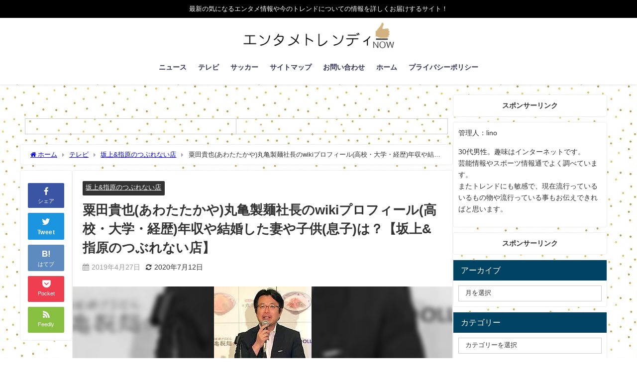

--- FILE ---
content_type: text/html; charset=UTF-8
request_url: https://linoo7.com/awata-marugameshacho-11732
body_size: 27706
content:
<!DOCTYPE html>
<html lang="ja">
<head>
<meta charset="utf-8">
<meta http-equiv="X-UA-Compatible" content="IE=edge">
<meta name="viewport" content="width=device-width, initial-scale=1" />

<meta name="description" content="今回の坂上&amp;指原のつぶれない店は、粟田貴也(あわたたかや)が出演します。 丸亀製麺社長です。 wikiプロフィール(高校・大学・経歴)年収や結婚した妻や子供(息子)と共に詳しく調べました。 ス">
<!-- Diver OGP -->
<meta property="og:locale" content="ja_JP" />
<meta property="og:title" content="粟田貴也(あわたたかや)丸亀製麺社長のwikiプロフィール(高校・大学・経歴)年収や結婚した妻や子供(息子)は？【坂上&amp;指原のつぶれない店】" />
<meta property="og:description" content="今回の坂上&amp;指原のつぶれない店は、粟田貴也(あわたたかや)が出演します。 丸亀製麺社長です。 wikiプロフィール(高校・大学・経歴)年収や結婚した妻や子供(息子)と共に詳しく調べました。 ス" />
<meta property="og:type" content="article" />
<meta property="og:url" content="https://linoo7.com/awata-marugameshacho-11732" />
<meta property="og:image" content="https://linoo7.com/wp-content/uploads/2019/04/yjimage-755.jpg" />
<meta property="og:site_name" content="エンタメ&amp;トレンディーNOW" />
<meta name="twitter:card" content="summary_large_image" />
<meta name="twitter:title" content="粟田貴也(あわたたかや)丸亀製麺社長のwikiプロフィール(高校・大学・経歴)年収や結婚した妻や子供(息子)は？【坂上&amp;指原のつぶれない店】" />
<meta name="twitter:url" content="https://linoo7.com/awata-marugameshacho-11732" />
<meta name="twitter:description" content="今回の坂上&amp;指原のつぶれない店は、粟田貴也(あわたたかや)が出演します。 丸亀製麺社長です。 wikiプロフィール(高校・大学・経歴)年収や結婚した妻や子供(息子)と共に詳しく調べました。 ス" />
<meta name="twitter:image" content="https://linoo7.com/wp-content/uploads/2019/04/yjimage-755.jpg" />
<!-- / Diver OGP -->
<link rel="canonical" href="https://linoo7.com/awata-marugameshacho-11732">
<link rel="shortcut icon" href="">
<!--[if IE]>
		<link rel="shortcut icon" href="">
<![endif]-->
<link rel="apple-touch-icon" href="" />

		<!-- All in One SEO 4.9.3 - aioseo.com -->
		<title>粟田貴也(あわたたかや)丸亀製麺社長のwikiプロフィール(高校・大学・経歴)年収や結婚した妻や子供(息子)は？【坂上&amp;指原のつぶれない店】 - エンタメ&amp;トレンディーNOW</title>
	<meta name="description" content="粟田貴也(あわたたかや)丸亀製麺社長のwikiプロフィール(高校・大学・経歴)年収や結婚した妻や子供(息子)は？【坂上&amp;指原のつぶれない店】" />
	<meta name="robots" content="max-image-preview:large" />
	<meta name="author" content="lino"/>
	<link rel="canonical" href="https://linoo7.com/awata-marugameshacho-11732" />
	<meta name="generator" content="All in One SEO (AIOSEO) 4.9.3" />
		<meta property="og:locale" content="ja_JP" />
		<meta property="og:site_name" content="エンタメ&amp;トレンディーNOW - 最新の気になるエンタメ情報や今のトレンドについての情報を詳しくお届けするサイト！" />
		<meta property="og:type" content="article" />
		<meta property="og:title" content="粟田貴也(あわたたかや)丸亀製麺社長のwikiプロフィール(高校・大学・経歴)年収や結婚した妻や子供(息子)は？【坂上&amp;指原のつぶれない店】 - エンタメ&amp;トレンディーNOW" />
		<meta property="og:description" content="粟田貴也(あわたたかや)丸亀製麺社長のwikiプロフィール(高校・大学・経歴)年収や結婚した妻や子供(息子)は？【坂上&amp;指原のつぶれない店】" />
		<meta property="og:url" content="https://linoo7.com/awata-marugameshacho-11732" />
		<meta property="article:published_time" content="2019-04-27T13:47:14+00:00" />
		<meta property="article:modified_time" content="2020-07-12T08:42:52+00:00" />
		<meta name="twitter:card" content="summary_large_image" />
		<meta name="twitter:title" content="粟田貴也(あわたたかや)丸亀製麺社長のwikiプロフィール(高校・大学・経歴)年収や結婚した妻や子供(息子)は？【坂上&amp;指原のつぶれない店】 - エンタメ&amp;トレンディーNOW" />
		<meta name="twitter:description" content="粟田貴也(あわたたかや)丸亀製麺社長のwikiプロフィール(高校・大学・経歴)年収や結婚した妻や子供(息子)は？【坂上&amp;指原のつぶれない店】" />
		<script type="application/ld+json" class="aioseo-schema">
			{"@context":"https:\/\/schema.org","@graph":[{"@type":"BlogPosting","@id":"https:\/\/linoo7.com\/awata-marugameshacho-11732#blogposting","name":"\u7c9f\u7530\u8cb4\u4e5f(\u3042\u308f\u305f\u305f\u304b\u3084)\u4e38\u4e80\u88fd\u9eba\u793e\u9577\u306ewiki\u30d7\u30ed\u30d5\u30a3\u30fc\u30eb(\u9ad8\u6821\u30fb\u5927\u5b66\u30fb\u7d4c\u6b74)\u5e74\u53ce\u3084\u7d50\u5a5a\u3057\u305f\u59bb\u3084\u5b50\u4f9b(\u606f\u5b50)\u306f\uff1f\u3010\u5742\u4e0a&\u6307\u539f\u306e\u3064\u3076\u308c\u306a\u3044\u5e97\u3011 - \u30a8\u30f3\u30bf\u30e1&\u30c8\u30ec\u30f3\u30c7\u30a3\u30fcNOW","headline":"\u7c9f\u7530\u8cb4\u4e5f(\u3042\u308f\u305f\u305f\u304b\u3084)\u4e38\u4e80\u88fd\u9eba\u793e\u9577\u306ewiki\u30d7\u30ed\u30d5\u30a3\u30fc\u30eb(\u9ad8\u6821\u30fb\u5927\u5b66\u30fb\u7d4c\u6b74)\u5e74\u53ce\u3084\u7d50\u5a5a\u3057\u305f\u59bb\u3084\u5b50\u4f9b(\u606f\u5b50)\u306f\uff1f\u3010\u5742\u4e0a&#038;\u6307\u539f\u306e\u3064\u3076\u308c\u306a\u3044\u5e97\u3011","author":{"@id":"https:\/\/linoo7.com\/author\/lino7-505#author"},"publisher":{"@id":"https:\/\/linoo7.com\/#organization"},"image":{"@type":"ImageObject","url":"https:\/\/linoo7.com\/wp-content\/uploads\/2019\/04\/yjimage-755.jpg","width":196,"height":257},"datePublished":"2019-04-27T22:47:14+09:00","dateModified":"2020-07-12T17:42:52+09:00","inLanguage":"ja","mainEntityOfPage":{"@id":"https:\/\/linoo7.com\/awata-marugameshacho-11732#webpage"},"isPartOf":{"@id":"https:\/\/linoo7.com\/awata-marugameshacho-11732#webpage"},"articleSection":"\u5742\u4e0a&amp;\u6307\u539f\u306e\u3064\u3076\u308c\u306a\u3044\u5e97"},{"@type":"BreadcrumbList","@id":"https:\/\/linoo7.com\/awata-marugameshacho-11732#breadcrumblist","itemListElement":[{"@type":"ListItem","@id":"https:\/\/linoo7.com#listItem","position":1,"name":"\u30db\u30fc\u30e0","item":"https:\/\/linoo7.com","nextItem":{"@type":"ListItem","@id":"https:\/\/linoo7.com\/category\/%e3%83%86%e3%83%ac%e3%83%93#listItem","name":"\u30c6\u30ec\u30d3"}},{"@type":"ListItem","@id":"https:\/\/linoo7.com\/category\/%e3%83%86%e3%83%ac%e3%83%93#listItem","position":2,"name":"\u30c6\u30ec\u30d3","item":"https:\/\/linoo7.com\/category\/%e3%83%86%e3%83%ac%e3%83%93","nextItem":{"@type":"ListItem","@id":"https:\/\/linoo7.com\/category\/%e3%83%86%e3%83%ac%e3%83%93\/%e5%9d%82%e4%b8%8a%e6%8c%87%e5%8e%9f%e3%81%ae%e3%81%a4%e3%81%b6%e3%82%8c%e3%81%aa%e3%81%84%e5%ba%97#listItem","name":"\u5742\u4e0a&amp;\u6307\u539f\u306e\u3064\u3076\u308c\u306a\u3044\u5e97"},"previousItem":{"@type":"ListItem","@id":"https:\/\/linoo7.com#listItem","name":"\u30db\u30fc\u30e0"}},{"@type":"ListItem","@id":"https:\/\/linoo7.com\/category\/%e3%83%86%e3%83%ac%e3%83%93\/%e5%9d%82%e4%b8%8a%e6%8c%87%e5%8e%9f%e3%81%ae%e3%81%a4%e3%81%b6%e3%82%8c%e3%81%aa%e3%81%84%e5%ba%97#listItem","position":3,"name":"\u5742\u4e0a&amp;\u6307\u539f\u306e\u3064\u3076\u308c\u306a\u3044\u5e97","item":"https:\/\/linoo7.com\/category\/%e3%83%86%e3%83%ac%e3%83%93\/%e5%9d%82%e4%b8%8a%e6%8c%87%e5%8e%9f%e3%81%ae%e3%81%a4%e3%81%b6%e3%82%8c%e3%81%aa%e3%81%84%e5%ba%97","nextItem":{"@type":"ListItem","@id":"https:\/\/linoo7.com\/awata-marugameshacho-11732#listItem","name":"\u7c9f\u7530\u8cb4\u4e5f(\u3042\u308f\u305f\u305f\u304b\u3084)\u4e38\u4e80\u88fd\u9eba\u793e\u9577\u306ewiki\u30d7\u30ed\u30d5\u30a3\u30fc\u30eb(\u9ad8\u6821\u30fb\u5927\u5b66\u30fb\u7d4c\u6b74)\u5e74\u53ce\u3084\u7d50\u5a5a\u3057\u305f\u59bb\u3084\u5b50\u4f9b(\u606f\u5b50)\u306f\uff1f\u3010\u5742\u4e0a&#038;\u6307\u539f\u306e\u3064\u3076\u308c\u306a\u3044\u5e97\u3011"},"previousItem":{"@type":"ListItem","@id":"https:\/\/linoo7.com\/category\/%e3%83%86%e3%83%ac%e3%83%93#listItem","name":"\u30c6\u30ec\u30d3"}},{"@type":"ListItem","@id":"https:\/\/linoo7.com\/awata-marugameshacho-11732#listItem","position":4,"name":"\u7c9f\u7530\u8cb4\u4e5f(\u3042\u308f\u305f\u305f\u304b\u3084)\u4e38\u4e80\u88fd\u9eba\u793e\u9577\u306ewiki\u30d7\u30ed\u30d5\u30a3\u30fc\u30eb(\u9ad8\u6821\u30fb\u5927\u5b66\u30fb\u7d4c\u6b74)\u5e74\u53ce\u3084\u7d50\u5a5a\u3057\u305f\u59bb\u3084\u5b50\u4f9b(\u606f\u5b50)\u306f\uff1f\u3010\u5742\u4e0a&#038;\u6307\u539f\u306e\u3064\u3076\u308c\u306a\u3044\u5e97\u3011","previousItem":{"@type":"ListItem","@id":"https:\/\/linoo7.com\/category\/%e3%83%86%e3%83%ac%e3%83%93\/%e5%9d%82%e4%b8%8a%e6%8c%87%e5%8e%9f%e3%81%ae%e3%81%a4%e3%81%b6%e3%82%8c%e3%81%aa%e3%81%84%e5%ba%97#listItem","name":"\u5742\u4e0a&amp;\u6307\u539f\u306e\u3064\u3076\u308c\u306a\u3044\u5e97"}}]},{"@type":"Organization","@id":"https:\/\/linoo7.com\/#organization","name":"\u30a8\u30f3\u30bf\u30e1&\u30c8\u30ec\u30f3\u30c7\u30a3\u30fcNOW","description":"\u6700\u65b0\u306e\u6c17\u306b\u306a\u308b\u30a8\u30f3\u30bf\u30e1\u60c5\u5831\u3084\u4eca\u306e\u30c8\u30ec\u30f3\u30c9\u306b\u3064\u3044\u3066\u306e\u60c5\u5831\u3092\u8a73\u3057\u304f\u304a\u5c4a\u3051\u3059\u308b\u30b5\u30a4\u30c8\uff01","url":"https:\/\/linoo7.com\/"},{"@type":"Person","@id":"https:\/\/linoo7.com\/author\/lino7-505#author","url":"https:\/\/linoo7.com\/author\/lino7-505","name":"lino","image":{"@type":"ImageObject","@id":"https:\/\/linoo7.com\/awata-marugameshacho-11732#authorImage","url":"https:\/\/secure.gravatar.com\/avatar\/8091d93f0dc32ecf4c913a328c1d07a1?s=96&d=mm&r=g","width":96,"height":96,"caption":"lino"}},{"@type":"WebPage","@id":"https:\/\/linoo7.com\/awata-marugameshacho-11732#webpage","url":"https:\/\/linoo7.com\/awata-marugameshacho-11732","name":"\u7c9f\u7530\u8cb4\u4e5f(\u3042\u308f\u305f\u305f\u304b\u3084)\u4e38\u4e80\u88fd\u9eba\u793e\u9577\u306ewiki\u30d7\u30ed\u30d5\u30a3\u30fc\u30eb(\u9ad8\u6821\u30fb\u5927\u5b66\u30fb\u7d4c\u6b74)\u5e74\u53ce\u3084\u7d50\u5a5a\u3057\u305f\u59bb\u3084\u5b50\u4f9b(\u606f\u5b50)\u306f\uff1f\u3010\u5742\u4e0a&\u6307\u539f\u306e\u3064\u3076\u308c\u306a\u3044\u5e97\u3011 - \u30a8\u30f3\u30bf\u30e1&\u30c8\u30ec\u30f3\u30c7\u30a3\u30fcNOW","description":"\u7c9f\u7530\u8cb4\u4e5f(\u3042\u308f\u305f\u305f\u304b\u3084)\u4e38\u4e80\u88fd\u9eba\u793e\u9577\u306ewiki\u30d7\u30ed\u30d5\u30a3\u30fc\u30eb(\u9ad8\u6821\u30fb\u5927\u5b66\u30fb\u7d4c\u6b74)\u5e74\u53ce\u3084\u7d50\u5a5a\u3057\u305f\u59bb\u3084\u5b50\u4f9b(\u606f\u5b50)\u306f\uff1f\u3010\u5742\u4e0a&\u6307\u539f\u306e\u3064\u3076\u308c\u306a\u3044\u5e97\u3011","inLanguage":"ja","isPartOf":{"@id":"https:\/\/linoo7.com\/#website"},"breadcrumb":{"@id":"https:\/\/linoo7.com\/awata-marugameshacho-11732#breadcrumblist"},"author":{"@id":"https:\/\/linoo7.com\/author\/lino7-505#author"},"creator":{"@id":"https:\/\/linoo7.com\/author\/lino7-505#author"},"image":{"@type":"ImageObject","url":"https:\/\/linoo7.com\/wp-content\/uploads\/2019\/04\/yjimage-755.jpg","@id":"https:\/\/linoo7.com\/awata-marugameshacho-11732\/#mainImage","width":196,"height":257},"primaryImageOfPage":{"@id":"https:\/\/linoo7.com\/awata-marugameshacho-11732#mainImage"},"datePublished":"2019-04-27T22:47:14+09:00","dateModified":"2020-07-12T17:42:52+09:00"},{"@type":"WebSite","@id":"https:\/\/linoo7.com\/#website","url":"https:\/\/linoo7.com\/","name":"\u30a8\u30f3\u30bf\u30e1&\u30c8\u30ec\u30f3\u30c7\u30a3\u30fcNOW","description":"\u6700\u65b0\u306e\u6c17\u306b\u306a\u308b\u30a8\u30f3\u30bf\u30e1\u60c5\u5831\u3084\u4eca\u306e\u30c8\u30ec\u30f3\u30c9\u306b\u3064\u3044\u3066\u306e\u60c5\u5831\u3092\u8a73\u3057\u304f\u304a\u5c4a\u3051\u3059\u308b\u30b5\u30a4\u30c8\uff01","inLanguage":"ja","publisher":{"@id":"https:\/\/linoo7.com\/#organization"}}]}
		</script>
		<!-- All in One SEO -->

<link rel='dns-prefetch' href='//cdnjs.cloudflare.com' />
<link rel="alternate" type="application/rss+xml" title="エンタメ&amp;トレンディーNOW &raquo; フィード" href="https://linoo7.com/feed" />
<link rel="alternate" type="application/rss+xml" title="エンタメ&amp;トレンディーNOW &raquo; コメントフィード" href="https://linoo7.com/comments/feed" />
<link rel="alternate" type="application/rss+xml" title="エンタメ&amp;トレンディーNOW &raquo; 粟田貴也(あわたたかや)丸亀製麺社長のwikiプロフィール(高校・大学・経歴)年収や結婚した妻や子供(息子)は？【坂上&#038;指原のつぶれない店】 のコメントのフィード" href="https://linoo7.com/awata-marugameshacho-11732/feed" />
<link rel='stylesheet'  href='https://linoo7.com/wp-includes/css/dist/block-library/style.min.css?ver=6.4.7&#038;theme=4.9.9'  media='all'>
<style id='wp-block-library-inline-css' type='text/css'>
.has-text-align-justify{text-align:justify;}
</style>
<link rel='stylesheet'  href='https://linoo7.com/wp-content/plugins/all-in-one-seo-pack/dist/Lite/assets/css/table-of-contents/global.e90f6d47.css?ver=4.9.3&#038;theme=4.9.9'  media='all'>
<link rel='stylesheet'  href='https://linoo7.com/wp-includes/js/mediaelement/mediaelementplayer-legacy.min.css?ver=4.2.17&#038;theme=4.9.9'  media='all'>
<link rel='stylesheet'  href='https://linoo7.com/wp-includes/js/mediaelement/wp-mediaelement.min.css?ver=6.4.7&#038;theme=4.9.9'  media='all'>
<style id='classic-theme-styles-inline-css' type='text/css'>
/*! This file is auto-generated */
.wp-block-button__link{color:#fff;background-color:#32373c;border-radius:9999px;box-shadow:none;text-decoration:none;padding:calc(.667em + 2px) calc(1.333em + 2px);font-size:1.125em}.wp-block-file__button{background:#32373c;color:#fff;text-decoration:none}
</style>
<style id='global-styles-inline-css' type='text/css'>
body{--wp--preset--color--black: #000;--wp--preset--color--cyan-bluish-gray: #abb8c3;--wp--preset--color--white: #fff;--wp--preset--color--pale-pink: #f78da7;--wp--preset--color--vivid-red: #cf2e2e;--wp--preset--color--luminous-vivid-orange: #ff6900;--wp--preset--color--luminous-vivid-amber: #fcb900;--wp--preset--color--light-green-cyan: #7bdcb5;--wp--preset--color--vivid-green-cyan: #00d084;--wp--preset--color--pale-cyan-blue: #8ed1fc;--wp--preset--color--vivid-cyan-blue: #0693e3;--wp--preset--color--vivid-purple: #9b51e0;--wp--preset--color--light-blue: #70b8f1;--wp--preset--color--light-red: #ff8178;--wp--preset--color--light-green: #2ac113;--wp--preset--color--light-yellow: #ffe822;--wp--preset--color--light-orange: #ffa30d;--wp--preset--color--blue: #00f;--wp--preset--color--red: #f00;--wp--preset--color--purple: #674970;--wp--preset--color--gray: #ccc;--wp--preset--gradient--vivid-cyan-blue-to-vivid-purple: linear-gradient(135deg,rgba(6,147,227,1) 0%,rgb(155,81,224) 100%);--wp--preset--gradient--light-green-cyan-to-vivid-green-cyan: linear-gradient(135deg,rgb(122,220,180) 0%,rgb(0,208,130) 100%);--wp--preset--gradient--luminous-vivid-amber-to-luminous-vivid-orange: linear-gradient(135deg,rgba(252,185,0,1) 0%,rgba(255,105,0,1) 100%);--wp--preset--gradient--luminous-vivid-orange-to-vivid-red: linear-gradient(135deg,rgba(255,105,0,1) 0%,rgb(207,46,46) 100%);--wp--preset--gradient--very-light-gray-to-cyan-bluish-gray: linear-gradient(135deg,rgb(238,238,238) 0%,rgb(169,184,195) 100%);--wp--preset--gradient--cool-to-warm-spectrum: linear-gradient(135deg,rgb(74,234,220) 0%,rgb(151,120,209) 20%,rgb(207,42,186) 40%,rgb(238,44,130) 60%,rgb(251,105,98) 80%,rgb(254,248,76) 100%);--wp--preset--gradient--blush-light-purple: linear-gradient(135deg,rgb(255,206,236) 0%,rgb(152,150,240) 100%);--wp--preset--gradient--blush-bordeaux: linear-gradient(135deg,rgb(254,205,165) 0%,rgb(254,45,45) 50%,rgb(107,0,62) 100%);--wp--preset--gradient--luminous-dusk: linear-gradient(135deg,rgb(255,203,112) 0%,rgb(199,81,192) 50%,rgb(65,88,208) 100%);--wp--preset--gradient--pale-ocean: linear-gradient(135deg,rgb(255,245,203) 0%,rgb(182,227,212) 50%,rgb(51,167,181) 100%);--wp--preset--gradient--electric-grass: linear-gradient(135deg,rgb(202,248,128) 0%,rgb(113,206,126) 100%);--wp--preset--gradient--midnight: linear-gradient(135deg,rgb(2,3,129) 0%,rgb(40,116,252) 100%);--wp--preset--font-size--small: 13px;--wp--preset--font-size--medium: 20px;--wp--preset--font-size--large: 36px;--wp--preset--font-size--x-large: 42px;--wp--preset--spacing--20: 0.44rem;--wp--preset--spacing--30: 0.67rem;--wp--preset--spacing--40: 1rem;--wp--preset--spacing--50: 1.5rem;--wp--preset--spacing--60: 2.25rem;--wp--preset--spacing--70: 3.38rem;--wp--preset--spacing--80: 5.06rem;--wp--preset--shadow--natural: 6px 6px 9px rgba(0, 0, 0, 0.2);--wp--preset--shadow--deep: 12px 12px 50px rgba(0, 0, 0, 0.4);--wp--preset--shadow--sharp: 6px 6px 0px rgba(0, 0, 0, 0.2);--wp--preset--shadow--outlined: 6px 6px 0px -3px rgba(255, 255, 255, 1), 6px 6px rgba(0, 0, 0, 1);--wp--preset--shadow--crisp: 6px 6px 0px rgba(0, 0, 0, 1);}:where(.is-layout-flex){gap: 0.5em;}:where(.is-layout-grid){gap: 0.5em;}body .is-layout-flow > .alignleft{float: left;margin-inline-start: 0;margin-inline-end: 2em;}body .is-layout-flow > .alignright{float: right;margin-inline-start: 2em;margin-inline-end: 0;}body .is-layout-flow > .aligncenter{margin-left: auto !important;margin-right: auto !important;}body .is-layout-constrained > .alignleft{float: left;margin-inline-start: 0;margin-inline-end: 2em;}body .is-layout-constrained > .alignright{float: right;margin-inline-start: 2em;margin-inline-end: 0;}body .is-layout-constrained > .aligncenter{margin-left: auto !important;margin-right: auto !important;}body .is-layout-constrained > :where(:not(.alignleft):not(.alignright):not(.alignfull)){max-width: var(--wp--style--global--content-size);margin-left: auto !important;margin-right: auto !important;}body .is-layout-constrained > .alignwide{max-width: var(--wp--style--global--wide-size);}body .is-layout-flex{display: flex;}body .is-layout-flex{flex-wrap: wrap;align-items: center;}body .is-layout-flex > *{margin: 0;}body .is-layout-grid{display: grid;}body .is-layout-grid > *{margin: 0;}:where(.wp-block-columns.is-layout-flex){gap: 2em;}:where(.wp-block-columns.is-layout-grid){gap: 2em;}:where(.wp-block-post-template.is-layout-flex){gap: 1.25em;}:where(.wp-block-post-template.is-layout-grid){gap: 1.25em;}.has-black-color{color: var(--wp--preset--color--black) !important;}.has-cyan-bluish-gray-color{color: var(--wp--preset--color--cyan-bluish-gray) !important;}.has-white-color{color: var(--wp--preset--color--white) !important;}.has-pale-pink-color{color: var(--wp--preset--color--pale-pink) !important;}.has-vivid-red-color{color: var(--wp--preset--color--vivid-red) !important;}.has-luminous-vivid-orange-color{color: var(--wp--preset--color--luminous-vivid-orange) !important;}.has-luminous-vivid-amber-color{color: var(--wp--preset--color--luminous-vivid-amber) !important;}.has-light-green-cyan-color{color: var(--wp--preset--color--light-green-cyan) !important;}.has-vivid-green-cyan-color{color: var(--wp--preset--color--vivid-green-cyan) !important;}.has-pale-cyan-blue-color{color: var(--wp--preset--color--pale-cyan-blue) !important;}.has-vivid-cyan-blue-color{color: var(--wp--preset--color--vivid-cyan-blue) !important;}.has-vivid-purple-color{color: var(--wp--preset--color--vivid-purple) !important;}.has-black-background-color{background-color: var(--wp--preset--color--black) !important;}.has-cyan-bluish-gray-background-color{background-color: var(--wp--preset--color--cyan-bluish-gray) !important;}.has-white-background-color{background-color: var(--wp--preset--color--white) !important;}.has-pale-pink-background-color{background-color: var(--wp--preset--color--pale-pink) !important;}.has-vivid-red-background-color{background-color: var(--wp--preset--color--vivid-red) !important;}.has-luminous-vivid-orange-background-color{background-color: var(--wp--preset--color--luminous-vivid-orange) !important;}.has-luminous-vivid-amber-background-color{background-color: var(--wp--preset--color--luminous-vivid-amber) !important;}.has-light-green-cyan-background-color{background-color: var(--wp--preset--color--light-green-cyan) !important;}.has-vivid-green-cyan-background-color{background-color: var(--wp--preset--color--vivid-green-cyan) !important;}.has-pale-cyan-blue-background-color{background-color: var(--wp--preset--color--pale-cyan-blue) !important;}.has-vivid-cyan-blue-background-color{background-color: var(--wp--preset--color--vivid-cyan-blue) !important;}.has-vivid-purple-background-color{background-color: var(--wp--preset--color--vivid-purple) !important;}.has-black-border-color{border-color: var(--wp--preset--color--black) !important;}.has-cyan-bluish-gray-border-color{border-color: var(--wp--preset--color--cyan-bluish-gray) !important;}.has-white-border-color{border-color: var(--wp--preset--color--white) !important;}.has-pale-pink-border-color{border-color: var(--wp--preset--color--pale-pink) !important;}.has-vivid-red-border-color{border-color: var(--wp--preset--color--vivid-red) !important;}.has-luminous-vivid-orange-border-color{border-color: var(--wp--preset--color--luminous-vivid-orange) !important;}.has-luminous-vivid-amber-border-color{border-color: var(--wp--preset--color--luminous-vivid-amber) !important;}.has-light-green-cyan-border-color{border-color: var(--wp--preset--color--light-green-cyan) !important;}.has-vivid-green-cyan-border-color{border-color: var(--wp--preset--color--vivid-green-cyan) !important;}.has-pale-cyan-blue-border-color{border-color: var(--wp--preset--color--pale-cyan-blue) !important;}.has-vivid-cyan-blue-border-color{border-color: var(--wp--preset--color--vivid-cyan-blue) !important;}.has-vivid-purple-border-color{border-color: var(--wp--preset--color--vivid-purple) !important;}.has-vivid-cyan-blue-to-vivid-purple-gradient-background{background: var(--wp--preset--gradient--vivid-cyan-blue-to-vivid-purple) !important;}.has-light-green-cyan-to-vivid-green-cyan-gradient-background{background: var(--wp--preset--gradient--light-green-cyan-to-vivid-green-cyan) !important;}.has-luminous-vivid-amber-to-luminous-vivid-orange-gradient-background{background: var(--wp--preset--gradient--luminous-vivid-amber-to-luminous-vivid-orange) !important;}.has-luminous-vivid-orange-to-vivid-red-gradient-background{background: var(--wp--preset--gradient--luminous-vivid-orange-to-vivid-red) !important;}.has-very-light-gray-to-cyan-bluish-gray-gradient-background{background: var(--wp--preset--gradient--very-light-gray-to-cyan-bluish-gray) !important;}.has-cool-to-warm-spectrum-gradient-background{background: var(--wp--preset--gradient--cool-to-warm-spectrum) !important;}.has-blush-light-purple-gradient-background{background: var(--wp--preset--gradient--blush-light-purple) !important;}.has-blush-bordeaux-gradient-background{background: var(--wp--preset--gradient--blush-bordeaux) !important;}.has-luminous-dusk-gradient-background{background: var(--wp--preset--gradient--luminous-dusk) !important;}.has-pale-ocean-gradient-background{background: var(--wp--preset--gradient--pale-ocean) !important;}.has-electric-grass-gradient-background{background: var(--wp--preset--gradient--electric-grass) !important;}.has-midnight-gradient-background{background: var(--wp--preset--gradient--midnight) !important;}.has-small-font-size{font-size: var(--wp--preset--font-size--small) !important;}.has-medium-font-size{font-size: var(--wp--preset--font-size--medium) !important;}.has-large-font-size{font-size: var(--wp--preset--font-size--large) !important;}.has-x-large-font-size{font-size: var(--wp--preset--font-size--x-large) !important;}
.wp-block-navigation a:where(:not(.wp-element-button)){color: inherit;}
:where(.wp-block-post-template.is-layout-flex){gap: 1.25em;}:where(.wp-block-post-template.is-layout-grid){gap: 1.25em;}
:where(.wp-block-columns.is-layout-flex){gap: 2em;}:where(.wp-block-columns.is-layout-grid){gap: 2em;}
.wp-block-pullquote{font-size: 1.5em;line-height: 1.6;}
</style>
<link rel='stylesheet'  href='https://linoo7.com/wp-content/plugins/contact-form-7/includes/css/styles.css?ver=5.8.2&#038;theme=4.9.9'  media='all'>
<link rel='stylesheet'  href='https://linoo7.com/wp-content/plugins/table-of-contents-plus/screen.min.css?ver=2411.1&#038;theme=4.9.9'  media='all'>
<link rel='stylesheet'  href='https://linoo7.com/wp-content/plugins/wordpress-popular-posts/assets/css/wpp.css?ver=6.3.3&#038;theme=4.9.9'  media='all'>
<link rel='stylesheet'  href='https://linoo7.com/wp-content/themes/diver/css/style.min.css?ver=6.4.7&#038;theme=4.9.9'  media='all'>
<link rel='stylesheet'  href='https://linoo7.com/wp-content/themes/diver_child/style.css?theme=4.9.9'  media='all'>
<link rel='stylesheet'  href='https://linoo7.com/wp-content/plugins/aurora-heatmap/style.css?ver=1.6.0&#038;theme=4.9.9'  media='all'>
<link rel='stylesheet'  href='https://linoo7.com/wp-content/plugins/jetpack/css/jetpack.css?ver=12.8.2&#038;theme=4.9.9'  media='all'>
<script type="text/javascript"src="https://linoo7.com/wp-includes/js/jquery/jquery.min.js?ver=3.7.1&amp;theme=4.9.9" id="jquery-core-js"></script>
<script type="text/javascript"src="https://linoo7.com/wp-includes/js/jquery/jquery-migrate.min.js?ver=3.4.1&amp;theme=4.9.9" id="jquery-migrate-js"></script>
<script type="application/json" id="wpp-json">
/* <![CDATA[ */
{"sampling_active":0,"sampling_rate":100,"ajax_url":"https:\/\/linoo7.com\/wp-json\/wordpress-popular-posts\/v1\/popular-posts","api_url":"https:\/\/linoo7.com\/wp-json\/wordpress-popular-posts","ID":11732,"token":"861ff9c146","lang":0,"debug":0}
/* ]]> */
</script>
<script type="text/javascript"src="https://linoo7.com/wp-content/plugins/wordpress-popular-posts/assets/js/wpp.min.js?ver=6.3.3&amp;theme=4.9.9" id="wpp-js-js"></script>
<script type="text/javascript" id="aurora-heatmap-js-extra">
/* <![CDATA[ */
var aurora_heatmap = {"_mode":"reporter","ajax_url":"https:\/\/linoo7.com\/wp-admin\/admin-ajax.php","action":"aurora_heatmap","interval":"10","stacks":"10","reports":"click_pc,click_mobile","debug":"0","ajax_delay_time":"3000"};
/* ]]> */
</script>
<script type="text/javascript"src="https://linoo7.com/wp-content/plugins/aurora-heatmap/js/aurora-heatmap.min.js?ver=1.6.0&amp;theme=4.9.9" id="aurora-heatmap-js"></script>
<link rel="https://api.w.org/" href="https://linoo7.com/wp-json/" /><link rel="alternate" type="application/json" href="https://linoo7.com/wp-json/wp/v2/posts/11732" /><link rel="EditURI" type="application/rsd+xml" title="RSD" href="https://linoo7.com/xmlrpc.php?rsd" />
<meta name="generator" content="WordPress 6.4.7" />
<link rel='shortlink' href='https://linoo7.com/?p=11732' />
<link rel="alternate" type="application/json+oembed" href="https://linoo7.com/wp-json/oembed/1.0/embed?url=https%3A%2F%2Flinoo7.com%2Fawata-marugameshacho-11732" />
<link rel="alternate" type="text/xml+oembed" href="https://linoo7.com/wp-json/oembed/1.0/embed?url=https%3A%2F%2Flinoo7.com%2Fawata-marugameshacho-11732&#038;format=xml" />
<style id='ad-rpm-booster-style-inline-css' type='text/css'>
.related-link-item {
	margin-bottom: 4px;
	clear: both;
}

.related-link-item span {
	margin-right: 5px;
	padding: 1px 5px 1px;
	color: #ffffff;
	background-color: #b72f2f;
	border-radius: 3px;
	float: left;
	font-size: 11px;
	line-height: 1.5em;
}

.related-link-item a {
	white-space: nowrap;
	text-overflow: ellipsis;
	display: block;
	overflow: hidden;
	font-size: 13px;
	color: #6b2222;
	line-height: 1.6em;
}



.scrollUnit01 {
	font-weight: bold;
}

.scrollUnit01 span {
	background-color: #f9a7a7;
}



.entry-read {
	text-align: center;
	margin: 15px 0 15px;
}

.entry-read .entry-read-link {
	background: #f4a722;
	border-radius: 3px;
	color: #ffffff;
	text-decoration: none;
	padding: 15px 65px;
	display: inline-block;
	line-height: 1em;
}


.ad-space {
	margin: 30px auto 20px;
	max-width: 336px;
	text-align: center;
	clear: both;
}



.readmoreBox {
	padding: 10px;
	text-align: center;
}

.readmoreBox .readmoreBtn {
	cursor: pointer;
	width: 50%;
	border-radius: 7px;
	font-weight: normal;
	color: #ffffff;
	background-color: #ec4343;
	text-decoration: none;
	padding: 12px 15px;
}





.page-text::before {
	content: "\A" ;
	white-space: pre ;
}
.page-links {
	padding: 10px;
	text-align: center
}

.page-links .readmoreBtn {
	color: #ffffff;
	background-color: #ec4343;
	width: 50%;
	border-radius: 7px;
	font-weight: bold;
	text-decoration: none;
	padding: 12px 15px;
	display: inline-block;
	line-height: 1em;
	font-size: 16px;
}

.page-links .readmoreBtnDisabled {
	text-decoration: none;
	padding: 15px 65px;
	display: inline-block;
	line-height: 1em;
	width: 50%;
	border-radius: 7px;
	color: #b3b3b3;
	font-weight: normal;
	background: #e5e5e5;
	text-decoration: none;
	padding: 12px 10px;
}



.page-links_t {
	margin: 2px;
	width: 10px;
	padding: 7px 16px;
	font-size: 18px;
	display: inline-block;
	background: #293524;
	color: #FFF;
}

a .page-links_t {
	background: #fff;
	color: #293524;
	font-weight: normal
}


@media (max-width: 768px) {
	.fixHeight {
		height: 0px;
		overflow: hidden;
	}
}

@media (min-width: 769px) {
	.readmoreBox {
		display: none;
	}
}

</style>        <!-- Copyright protection script -->
        <meta http-equiv="imagetoolbar" content="no">
        <script>
            /*<![CDATA[*/
            document.oncontextmenu = function () {
                return false;
            };
            /*]]>*/
        </script>
        <script type="text/javascript">
            /*<![CDATA[*/
            document.onselectstart = function () {
                event = event || window.event;
                var custom_input = event.target || event.srcElement;

                if (custom_input.type !== "text" && custom_input.type !== "textarea" && custom_input.type !== "password") {
                    return false;
                } else {
                    return true;
                }

            };
            if (window.sidebar) {
                document.onmousedown = function (e) {
                    var obj = e.target;
                    if (obj.tagName.toUpperCase() === 'SELECT'
                        || obj.tagName.toUpperCase() === "INPUT"
                        || obj.tagName.toUpperCase() === "TEXTAREA"
                        || obj.tagName.toUpperCase() === "PASSWORD") {
                        return true;
                    } else {
                        return false;
                    }
                };
            }
            window.onload = function () {
                document.body.style.webkitTouchCallout = 'none';
                document.body.style.KhtmlUserSelect = 'none';
            }
            /*]]>*/
        </script>
        <script type="text/javascript">
            /*<![CDATA[*/
            if (parent.frames.length > 0) {
                top.location.replace(document.location);
            }
            /*]]>*/
        </script>
        <script>
            /*<![CDATA[*/
            document.ondragstart = function () {
                return false;
            };
            /*]]>*/
        </script>
        <style type="text/css">

            * {
                -webkit-touch-callout: none;
                -webkit-user-select: none;
                -moz-user-select: none;
                user-select: none;
            }

            img {
                -webkit-touch-callout: none;
                -webkit-user-select: none;
                -moz-user-select: none;
                user-select: none;
            }

            input, textarea, select {
	            -webkit-user-select: auto;
            }

        </style>
        <!-- End Copyright protection script -->

        <!-- Source hidden -->

                    <style id="wpp-loading-animation-styles">@-webkit-keyframes bgslide{from{background-position-x:0}to{background-position-x:-200%}}@keyframes bgslide{from{background-position-x:0}to{background-position-x:-200%}}.wpp-widget-placeholder,.wpp-widget-block-placeholder,.wpp-shortcode-placeholder{margin:0 auto;width:60px;height:3px;background:#dd3737;background:linear-gradient(90deg,#dd3737 0%,#571313 10%,#dd3737 100%);background-size:200% auto;border-radius:3px;-webkit-animation:bgslide 1s infinite linear;animation:bgslide 1s infinite linear}</style>
                  <script>
      (function(i,s,o,g,r,a,m){i['GoogleAnalyticsObject']=r;i[r]=i[r]||function(){(i[r].q=i[r].q||[]).push(arguments)},i[r].l=1*new Date();a=s.createElement(o),m=s.getElementsByTagName(o)[0];a.async=1;a.src=g;m.parentNode.insertBefore(a,m)})(window,document,'script','//www.google-analytics.com/analytics.js','ga');ga('create',"UA-115201107-1",'auto');ga('send','pageview');</script>
      <!-- Google Tag Manager -->
<script>(function(w,d,s,l,i){w[l]=w[l]||[];w[l].push({'gtm.start':
new Date().getTime(),event:'gtm.js'});var f=d.getElementsByTagName(s)[0],
j=d.createElement(s),dl=l!='dataLayer'?'&l='+l:'';j.async=true;j.src=
'https://www.googletagmanager.com/gtm.js?id='+i+dl;f.parentNode.insertBefore(j,f);
})(window,document,'script','dataLayer','GTM-NTMVPXV');</script>
<!-- End Google Tag Manager --><script type="application/ld+json" class="json-ld">[
    {
        "@context": "https://schema.org",
        "@type": "BlogPosting",
        "mainEntityOfPage": {
            "@type": "WebPage",
            "@id": "https://linoo7.com/awata-marugameshacho-11732"
        },
        "headline": "粟田貴也(あわたたかや)丸亀製麺社長のwikiプロフィール(高校・大学・経歴)年収や結婚した妻や子供(息子)は？【坂上&#038;指原のつぶれない店】",
        "image": [
            "https://linoo7.com/wp-content/uploads/2019/04/yjimage-755.jpg",
            "https://linoo7.com/wp-content/uploads/2019/04/yjimage-755.jpg",
            "https://linoo7.com/wp-content/uploads/2019/04/yjimage-755-150x150.jpg"
        ],
        "description": "今回の坂上&amp;指原のつぶれない店は、粟田貴也(あわたたかや)が出演します。 丸亀製麺社長です。 wikiプロフィール(高校・大学・経歴)年収や結婚した妻や子供(息子)と共に詳しく調べました。 ス",
        "datePublished": "2019-04-27T22:47:14+09:00",
        "dateModified": "2020-07-12T17:42:52+09:00",
        "articleSection": [
            "坂上&amp;指原のつぶれない店"
        ],
        "author": {
            "@type": "Person",
            "name": "lino",
            "url": "https://linoo7.com/author/lino7-505"
        },
        "publisher": {
            "@context": "http://schema.org",
            "@type": "Organization",
            "name": "エンタメ&amp;トレンディーNOW",
            "description": "最新の気になるエンタメ情報や今のトレンドについての情報を詳しくお届けするサイト！",
            "logo": {
                "@type": "ImageObject",
                "url": "https://linoo7.com/wp-content/uploads/2020/09/be51656dbc404092812b38e4704cedff-1.png"
            }
        }
    }
]</script>
<style>body{background-image:url('https://linoo7.com/wp-content/uploads/2020/09/15d721d8f8883a94048d1c66a5c4c0bc.jpg');}</style> <style> #onlynav ul ul,#nav_fixed #nav ul ul,.header-logo #nav ul ul {visibility:hidden;opacity:0;transition:.2s ease-in-out;transform:translateY(10px);}#onlynav ul ul ul,#nav_fixed #nav ul ul ul,.header-logo #nav ul ul ul {transform:translateX(-20px) translateY(0);}#onlynav ul li:hover > ul,#nav_fixed #nav ul li:hover > ul,.header-logo #nav ul li:hover > ul{visibility:visible;opacity:1;transform:translateY(0);}#onlynav ul ul li:hover > ul,#nav_fixed #nav ul ul li:hover > ul,.header-logo #nav ul ul li:hover > ul{transform:translateX(0) translateY(0);}</style><style>body{background-color:#ffffff;color:#333333;}:where(a){color:#333355;}:where(a):hover{color:#6495ED}:where(.content){color:#000;}:where(.content) a{color:#6f97bc;}:where(.content) a:hover{color:#6495ED;}.header-wrap,#header ul.sub-menu, #header ul.children,#scrollnav,.description_sp{background:#ffffff;color:#333333}.header-wrap a,#scrollnav a,div.logo_title{color:#333355;}.header-wrap a:hover,div.logo_title:hover{color:#000000}.drawer-nav-btn span{background-color:#333355;}.drawer-nav-btn:before,.drawer-nav-btn:after {border-color:#333355;}#scrollnav ul li a{background:#ffffff;color:#505050}.header_small_menu{background:#000000;color:#fff}.header_small_menu a{color:#fff}.header_small_menu a:hover{color:#6495ED}#nav_fixed.fixed, #nav_fixed #nav ul ul{background:rgba(255,255,255,0.85);color:#333333}#nav_fixed.fixed a,#nav_fixed .logo_title{color:#333355}#nav_fixed.fixed a:hover{color:#6495ED}#nav_fixed .drawer-nav-btn:before,#nav_fixed .drawer-nav-btn:after{border-color:#333355;}#nav_fixed .drawer-nav-btn span{background-color:#333355;}#onlynav{background:rgba(255,255,255,0.72);color:#eeee22}#onlynav ul li a{color:#eeee22}#onlynav ul ul.sub-menu{background:rgba(255,255,255,0.72)}#onlynav div > ul > li > a:before{border-color:#eeee22}#onlynav ul > li:hover > a:hover,#onlynav ul>li:hover>a,#onlynav ul>li:hover li:hover>a,#onlynav ul li:hover ul li ul li:hover > a{background:#5d8ac1;color:#fff}#onlynav ul li ul li ul:before{border-left-color:#fff}#onlynav ul li:last-child ul li ul:before{border-right-color:#fff}#bigfooter{background:#fff;color:#333333}#bigfooter a{color:#333355}#bigfooter a:hover{color:#6495ED}#footer{background:#fff;color:#999}#footer a{color:#333355}#footer a:hover{color:#6495ED}#sidebar .widget{background:#fff;color:#333;}#sidebar .widget a{color:#333355;}#sidebar .widget a:hover{color:#6495ED;}.post-box-contents,#main-wrap #pickup_posts_container img,.hentry, #single-main .post-sub,.navigation,.single_thumbnail,.in_loop,#breadcrumb,.pickup-cat-list,.maintop-widget, .mainbottom-widget,#share_plz,.sticky-post-box,.catpage_content_wrap,.cat-post-main{background:#fff;}.post-box{border-color:#eee;}.drawer_content_title,.searchbox_content_title{background:#bfb065;color:#333;}.drawer-nav,#header_search{background:#fff}.drawer-nav,.drawer-nav a,#header_search,#header_search a{color:#000}#footer_sticky_menu{background:rgba(0,0,0,0.43)}.footermenu_col{background:rgba(0,0,0,0.43);color:#ffffff;}a.page-numbers{background:#594f46;color:#fff;}.pagination .current{background:#bfb065;color:#fff;}</style><style>@media screen and (min-width:1201px){#main-wrap,.header-wrap .header-logo,.header_small_content,.bigfooter_wrap,.footer_content,.container_top_widget,.container_bottom_widget{width:1200px;}}@media screen and (max-width:1200px){ #main-wrap,.header-wrap .header-logo, .header_small_content, .bigfooter_wrap,.footer_content, .container_top_widget, .container_bottom_widget{width:96%;}}@media screen and (max-width:768px){#main-wrap,.header-wrap .header-logo,.header_small_content,.bigfooter_wrap,.footer_content,.container_top_widget,.container_bottom_widget{width:100%;}}@media screen and (min-width:960px){#sidebar {width:310px;}}#pickup_posts_container li > a,.post-box-thumbnail__wrap::before{padding-top:61.8%;}</style><style>@media screen and (min-width:1201px){#main-wrap{width:1200px;}}@media screen and (max-width:1200px){ #main-wrap{width:96%;}}</style><style type="text/css" id="diver-custom-heading-css">.content h2:where(:not([class])),:where(.is-editor-blocks) :where(.content) h2:not(.sc_heading){color:#fff;background-color:#607d8b;text-align:left;border-radius:5px;}.content h3:where(:not([class])),:where(.is-editor-blocks) :where(.content) h3:not(.sc_heading){color:#000;background-color:#000;text-align:left;border-bottom:2px solid #000;background:transparent;padding-left:0px;padding-right:0px;}.content h4:where(:not([class])),:where(.is-editor-blocks) :where(.content) h4:not(.sc_heading){color:#000;background-color:#000;text-align:left;background:transparent;display:flex;align-items:center;padding:0px;}.content h4:where(:not([class])):before,:where(.is-editor-blocks) :where(.content) h4:not(.sc_heading):before{content:"";width:.6em;height:.6em;margin-right:.6em;background-color:#000;transform:rotate(45deg);}.content h5:where(:not([class])),:where(.is-editor-blocks) :where(.content) h5:not(.sc_heading){color:#000;}</style><link rel="icon" href="https://linoo7.com/wp-content/uploads/2020/09/cropped-62bde4f3b84d1dd259a366589bdda4e0-32x32.png" sizes="32x32" />
<link rel="icon" href="https://linoo7.com/wp-content/uploads/2020/09/cropped-62bde4f3b84d1dd259a366589bdda4e0-192x192.png" sizes="192x192" />
<link rel="apple-touch-icon" href="https://linoo7.com/wp-content/uploads/2020/09/cropped-62bde4f3b84d1dd259a366589bdda4e0-180x180.png" />
<meta name="msapplication-TileImage" content="https://linoo7.com/wp-content/uploads/2020/09/cropped-62bde4f3b84d1dd259a366589bdda4e0-270x270.png" />

<script src="https://www.youtube.com/iframe_api"></script>

</head>
<body itemscope="itemscope" itemtype="http://schema.org/WebPage" class="post-template-default single single-post postid-11732 single-format-standard wp-embed-responsive  l-sidebar-right">

<div id="container">
<!-- header -->
	<!-- lpページでは表示しない -->
	<div id="header" class="clearfix">
					<header class="header-wrap" role="banner" itemscope="itemscope" itemtype="http://schema.org/WPHeader">
			<div class="header_small_menu clearfix">
		<div class="header_small_content">
			<div id="description">最新の気になるエンタメ情報や今のトレンドについての情報を詳しくお届けするサイト！</div>
			<nav class="header_small_menu_right" role="navigation" itemscope="itemscope" itemtype="http://scheme.org/SiteNavigationElement">
				<ul id="menu-%e3%81%8a%e5%95%8f%e3%81%84%e5%90%88%e3%82%8f%e3%81%9b" class="menu"><li id="menu-item-19129" class="menu-item menu-item-type-post_type menu-item-object-page menu-item-19129"><a href="https://linoo7.com/page-156">お問い合わせ</a></li>
<li id="menu-item-21352" class="menu-item menu-item-type-taxonomy menu-item-object-category menu-item-21352"><a href="https://linoo7.com/category/%e3%83%8b%e3%83%a5%e3%83%bc%e3%82%b9">ニュース</a></li>
<li id="menu-item-21351" class="menu-item menu-item-type-custom menu-item-object-custom menu-item-home menu-item-21351"><a href="https://linoo7.com/">ホーム</a></li>
<li id="menu-item-21353" class="menu-item menu-item-type-taxonomy menu-item-object-category menu-item-21353"><a href="https://linoo7.com/category/%e3%82%b5%e3%83%83%e3%82%ab%e3%83%bc">サッカー</a></li>
<li id="menu-item-21354" class="menu-item menu-item-type-post_type menu-item-object-page menu-item-21354"><a href="https://linoo7.com/saitemap">サイトマップ</a></li>
<li id="menu-item-21355" class="menu-item menu-item-type-post_type menu-item-object-page menu-item-21355"><a href="https://linoo7.com/pp">プライバシーポリシー</a></li>
</ul>			</nav>
		</div>
	</div>

			<div class="header-logo clearfix">
				<!-- 	<button type="button" class="drawer-toggle drawer-hamburger">
	  <span class="sr-only">toggle navigation</span>
	  <span class="drawer-hamburger-icon"></span>
	</button> -->

	<div class="drawer-nav-btn-wrap"><span class="drawer-nav-btn"><span></span></span></div>


	<div class="header_search"><a href="#header_search" class="header_search_btn" data-lity><div class="header_search_inner"><i class="fa fa-search" aria-hidden="true"></i><div class="header_search_title">SEARCH</div></div></a></div>

				<!-- /Navigation -->

								<div id="logo">
										<a href="https://linoo7.com/">
						
															<img src="https://linoo7.com/wp-content/uploads/2020/09/be51656dbc404092812b38e4704cedff-1.png" alt="エンタメ&amp;トレンディーNOW" width="345" height="61">
							
											</a>
				</div>
									<nav id="nav" role="navigation" itemscope="itemscope" itemtype="http://scheme.org/SiteNavigationElement">
						<div class="menu-%e3%83%98%e3%83%83%e3%83%80%e3%83%bc-container"><ul id="mainnavul" class="menu"><li id="menu-item-19130" class="menu-item menu-item-type-taxonomy menu-item-object-category menu-item-19130"><a href="https://linoo7.com/category/%e3%83%8b%e3%83%a5%e3%83%bc%e3%82%b9">ニュース</a></li>
<li id="menu-item-19131" class="menu-item menu-item-type-taxonomy menu-item-object-category current-post-ancestor menu-item-19131"><a href="https://linoo7.com/category/%e3%83%86%e3%83%ac%e3%83%93">テレビ</a></li>
<li id="menu-item-19446" class="menu-item menu-item-type-taxonomy menu-item-object-category menu-item-19446"><a href="https://linoo7.com/category/%e3%82%b5%e3%83%83%e3%82%ab%e3%83%bc">サッカー</a></li>
<li id="menu-item-19198" class="menu-item menu-item-type-post_type menu-item-object-page menu-item-19198"><a href="https://linoo7.com/saitemap">サイトマップ</a></li>
<li id="menu-item-21363" class="menu-item menu-item-type-post_type menu-item-object-page menu-item-21363"><a href="https://linoo7.com/page-156">お問い合わせ</a></li>
<li id="menu-item-19134" class="menu-item menu-item-type-custom menu-item-object-custom menu-item-home menu-item-19134"><a href="https://linoo7.com">ホーム</a></li>
<li id="menu-item-19444" class="menu-item menu-item-type-post_type menu-item-object-page menu-item-19444"><a href="https://linoo7.com/pp">プライバシーポリシー</a></li>
</ul></div>					</nav>
							</div>
		</header>
		<nav id="scrollnav" role="navigation" itemscope="itemscope" itemtype="http://scheme.org/SiteNavigationElement">
			<div class="menu-%e3%83%98%e3%83%83%e3%83%80%e3%83%bc-container"><ul id="scroll-menu"><li class="menu-item menu-item-type-taxonomy menu-item-object-category menu-item-19130"><a href="https://linoo7.com/category/%e3%83%8b%e3%83%a5%e3%83%bc%e3%82%b9">ニュース</a></li>
<li class="menu-item menu-item-type-taxonomy menu-item-object-category current-post-ancestor menu-item-19131"><a href="https://linoo7.com/category/%e3%83%86%e3%83%ac%e3%83%93">テレビ</a></li>
<li class="menu-item menu-item-type-taxonomy menu-item-object-category menu-item-19446"><a href="https://linoo7.com/category/%e3%82%b5%e3%83%83%e3%82%ab%e3%83%bc">サッカー</a></li>
<li class="menu-item menu-item-type-post_type menu-item-object-page menu-item-19198"><a href="https://linoo7.com/saitemap">サイトマップ</a></li>
<li class="menu-item menu-item-type-post_type menu-item-object-page menu-item-21363"><a href="https://linoo7.com/page-156">お問い合わせ</a></li>
<li class="menu-item menu-item-type-custom menu-item-object-custom menu-item-home menu-item-19134"><a href="https://linoo7.com">ホーム</a></li>
<li class="menu-item menu-item-type-post_type menu-item-object-page menu-item-19444"><a href="https://linoo7.com/pp">プライバシーポリシー</a></li>
</ul></div>		</nav>
		
		<div id="nav_fixed">
		<div class="header-logo clearfix">
			<!-- Navigation -->
			<!-- 	<button type="button" class="drawer-toggle drawer-hamburger">
	  <span class="sr-only">toggle navigation</span>
	  <span class="drawer-hamburger-icon"></span>
	</button> -->

	<div class="drawer-nav-btn-wrap"><span class="drawer-nav-btn"><span></span></span></div>


	<div class="header_search"><a href="#header_search" class="header_search_btn" data-lity><div class="header_search_inner"><i class="fa fa-search" aria-hidden="true"></i><div class="header_search_title">SEARCH</div></div></a></div>

			<!-- /Navigation -->
			<div class="logo clearfix">
				<a href="https://linoo7.com/">
					
													<img src="https://linoo7.com/wp-content/uploads/2020/09/be51656dbc404092812b38e4704cedff-1.png" alt="エンタメ&amp;トレンディーNOW" width="345" height="61">
													
									</a>
			</div>
					<nav id="nav" role="navigation" itemscope="itemscope" itemtype="http://scheme.org/SiteNavigationElement">
				<div class="menu-%e3%83%98%e3%83%83%e3%83%80%e3%83%bc-container"><ul id="fixnavul" class="menu"><li class="menu-item menu-item-type-taxonomy menu-item-object-category menu-item-19130"><a href="https://linoo7.com/category/%e3%83%8b%e3%83%a5%e3%83%bc%e3%82%b9">ニュース</a></li>
<li class="menu-item menu-item-type-taxonomy menu-item-object-category current-post-ancestor menu-item-19131"><a href="https://linoo7.com/category/%e3%83%86%e3%83%ac%e3%83%93">テレビ</a></li>
<li class="menu-item menu-item-type-taxonomy menu-item-object-category menu-item-19446"><a href="https://linoo7.com/category/%e3%82%b5%e3%83%83%e3%82%ab%e3%83%bc">サッカー</a></li>
<li class="menu-item menu-item-type-post_type menu-item-object-page menu-item-19198"><a href="https://linoo7.com/saitemap">サイトマップ</a></li>
<li class="menu-item menu-item-type-post_type menu-item-object-page menu-item-21363"><a href="https://linoo7.com/page-156">お問い合わせ</a></li>
<li class="menu-item menu-item-type-custom menu-item-object-custom menu-item-home menu-item-19134"><a href="https://linoo7.com">ホーム</a></li>
<li class="menu-item menu-item-type-post_type menu-item-object-page menu-item-19444"><a href="https://linoo7.com/pp">プライバシーポリシー</a></li>
</ul></div>			</nav>
				</div>
	</div>
							</div>
	<div class="d_sp">
		</div>
	
	<div id="main-wrap">
	<!-- main -->
		<div class="l-main-container">
		<main id="single-main"  style="margin-right:-330px;padding-right:330px;" role="main">
		<div id="text-12" class="widget singletop-widget mainwidget widget_text">			<div class="textwidget"><p><!-- ボディ用 --><br />
<!-- /9176203/1738709 SP ヘッダーレクタングル --></p>
<div id="div-gpt-ad-1615174532946-0" style="margin: auto; text-align: center;"><script>
    googletag.cmd.push(function() { googletag.display('div-gpt-ad-1615174532946-0'); });
  </script></div>
<div></div>
<table border="1" align="center">
<tbody>
<tr>
<td><!-- /9176203/1738712 PC ヘッダーレクタングル01 --></p>
<div id="div-gpt-ad-1615174653414-0"><script>
    googletag.cmd.push(function() { googletag.display('div-gpt-ad-1615174653414-0'); });
  </script></div>
</td>
<td><!-- /9176203/1738713 PC ヘッダーレクタングル02 --></p>
<div id="div-gpt-ad-1615174714035-0"><script>
    googletag.cmd.push(function() { googletag.display('div-gpt-ad-1615174714035-0'); });
  </script></div>
</td>
</tr>
</tbody>
</table>
</div>
		</div>			
								<div id="breadcrumb"><ul itemscope itemtype="http://schema.org/BreadcrumbList"><li itemprop="itemListElement" itemscope itemtype="http://schema.org/ListItem"><a href="https://linoo7.com/" itemprop="item"><span itemprop="name"><i class="fa fa-home" aria-hidden="true"></i> ホーム</span></a><meta itemprop="position" content="1" /></li><li itemprop="itemListElement" itemscope itemtype="http://schema.org/ListItem"><a href="https://linoo7.com/category/%e3%83%86%e3%83%ac%e3%83%93" itemprop="item"><span itemprop="name">テレビ</span></a><meta itemprop="position" content="2" /></li><li itemprop="itemListElement" itemscope itemtype="http://schema.org/ListItem"><a href="https://linoo7.com/category/%e3%83%86%e3%83%ac%e3%83%93/%e5%9d%82%e4%b8%8a%e6%8c%87%e5%8e%9f%e3%81%ae%e3%81%a4%e3%81%b6%e3%82%8c%e3%81%aa%e3%81%84%e5%ba%97" itemprop="item"><span itemprop="name">坂上&amp;指原のつぶれない店</span></a><meta itemprop="position" content="3" /></li><li itemprop="itemListElement" itemscope itemtype="http://schema.org/ListItem"><span itemprop="name">粟田貴也(あわたたかや)丸亀製麺社長のwikiプロフィール(高校・大学・経歴)年収や結婚した妻や子供(息子)は？【坂上&#038;指原のつぶれない店】</span><meta itemprop="position" content="4" /></li></ul></div> 
					<div id="content_area" class="fadeIn animated">
						<div class="content_area_side">
	<div id="share_plz">

		
			<div class="fb-like share_sns" data-href="https%3A%2F%2Flinoo7.com%2Fawata-marugameshacho-11732" data-layout="box_count" data-action="like" data-show-faces="true" data-share="false"></div>

			<div class="share-fb share_sns">
			<a href="http://www.facebook.com/share.php?u=https%3A%2F%2Flinoo7.com%2Fawata-marugameshacho-11732" onclick="window.open(this.href,'FBwindow','width=650,height=450,menubar=no,toolbar=no,scrollbars=yes');return false;" title="Facebookでシェア"><i class="fa fa-facebook" style="font-size:1.5em;padding-top: 4px;"></i><br>シェア
						</a>
			</div>
							<div class="sc-tw share_sns"><a data-url="https%3A%2F%2Flinoo7.com%2Fawata-marugameshacho-11732" href="http://twitter.com/share?text=%E7%B2%9F%E7%94%B0%E8%B2%B4%E4%B9%9F%28%E3%81%82%E3%82%8F%E3%81%9F%E3%81%9F%E3%81%8B%E3%82%84%29%E4%B8%B8%E4%BA%80%E8%A3%BD%E9%BA%BA%E7%A4%BE%E9%95%B7%E3%81%AEwiki%E3%83%97%E3%83%AD%E3%83%95%E3%82%A3%E3%83%BC%E3%83%AB%28%E9%AB%98%E6%A0%A1%E3%83%BB%E5%A4%A7%E5%AD%A6%E3%83%BB%E7%B5%8C%E6%AD%B4%29%E5%B9%B4%E5%8F%8E%E3%82%84%E7%B5%90%E5%A9%9A%E3%81%97%E3%81%9F%E5%A6%BB%E3%82%84%E5%AD%90%E4%BE%9B%28%E6%81%AF%E5%AD%90%29%E3%81%AF%EF%BC%9F%E3%80%90%E5%9D%82%E4%B8%8A%26%23038%3B%E6%8C%87%E5%8E%9F%E3%81%AE%E3%81%A4%E3%81%B6%E3%82%8C%E3%81%AA%E3%81%84%E5%BA%97%E3%80%91&url=https%3A%2F%2Flinoo7.com%2Fawata-marugameshacho-11732" data-lang="ja" data-dnt="false" target="_blank"><i class="fa fa-twitter" style="font-size:1.5em;padding-top: 4px;"></i><br>Tweet
						</a></div>

		
					<div class="share-hatebu share_sns">       
			<a href="http://b.hatena.ne.jp/add?mode=confirm&url=https%3A%2F%2Flinoo7.com%2Fawata-marugameshacho-11732&title=%E7%B2%9F%E7%94%B0%E8%B2%B4%E4%B9%9F%28%E3%81%82%E3%82%8F%E3%81%9F%E3%81%9F%E3%81%8B%E3%82%84%29%E4%B8%B8%E4%BA%80%E8%A3%BD%E9%BA%BA%E7%A4%BE%E9%95%B7%E3%81%AEwiki%E3%83%97%E3%83%AD%E3%83%95%E3%82%A3%E3%83%BC%E3%83%AB%28%E9%AB%98%E6%A0%A1%E3%83%BB%E5%A4%A7%E5%AD%A6%E3%83%BB%E7%B5%8C%E6%AD%B4%29%E5%B9%B4%E5%8F%8E%E3%82%84%E7%B5%90%E5%A9%9A%E3%81%97%E3%81%9F%E5%A6%BB%E3%82%84%E5%AD%90%E4%BE%9B%28%E6%81%AF%E5%AD%90%29%E3%81%AF%EF%BC%9F%E3%80%90%E5%9D%82%E4%B8%8A%26%23038%3B%E6%8C%87%E5%8E%9F%E3%81%AE%E3%81%A4%E3%81%B6%E3%82%8C%E3%81%AA%E3%81%84%E5%BA%97%E3%80%91" onclick="window.open(this.href, 'HBwindow', 'width=600, height=400, menubar=no, toolbar=no, scrollbars=yes'); return false;" target="_blank"><div style="font-weight: bold;font-size: 1.5em">B!</div><span class="text">はてブ</span></a>
			</div>
		
					<div class="share-pocket share_sns">
			<a href="http://getpocket.com/edit?url=https%3A%2F%2Flinoo7.com%2Fawata-marugameshacho-11732&title=%E7%B2%9F%E7%94%B0%E8%B2%B4%E4%B9%9F%28%E3%81%82%E3%82%8F%E3%81%9F%E3%81%9F%E3%81%8B%E3%82%84%29%E4%B8%B8%E4%BA%80%E8%A3%BD%E9%BA%BA%E7%A4%BE%E9%95%B7%E3%81%AEwiki%E3%83%97%E3%83%AD%E3%83%95%E3%82%A3%E3%83%BC%E3%83%AB%28%E9%AB%98%E6%A0%A1%E3%83%BB%E5%A4%A7%E5%AD%A6%E3%83%BB%E7%B5%8C%E6%AD%B4%29%E5%B9%B4%E5%8F%8E%E3%82%84%E7%B5%90%E5%A9%9A%E3%81%97%E3%81%9F%E5%A6%BB%E3%82%84%E5%AD%90%E4%BE%9B%28%E6%81%AF%E5%AD%90%29%E3%81%AF%EF%BC%9F%E3%80%90%E5%9D%82%E4%B8%8A%26%23038%3B%E6%8C%87%E5%8E%9F%E3%81%AE%E3%81%A4%E3%81%B6%E3%82%8C%E3%81%AA%E3%81%84%E5%BA%97%E3%80%91" onclick="window.open(this.href, 'FBwindow', 'width=550, height=350, menubar=no, toolbar=no, scrollbars=yes'); return false;"><i class="fa fa-get-pocket" style="font-weight: bold;font-size: 1.5em"></i><span class="text">Pocket</span>
							</a></div>
		
							<div class="share-feedly share_sns">
			<a href="https://feedly.com/i/subscription/feed%2Fhttps%3A%2F%2Flinoo7.com%2Ffeed" target="_blank"><i class="fa fa-rss" aria-hidden="true" style="font-weight: bold;font-size: 1.5em"></i><span class="text">Feedly</span>
						</a></div>
			</div>
</div>
						<article id="post-11732" class="post-11732 post type-post status-publish format-standard has-post-thumbnail hentry category-111">
							<header>
								<div class="post-meta clearfix">
									<div class="cat-tag">
																					<div class="single-post-category" style="background:"><a href="https://linoo7.com/category/%e3%83%86%e3%83%ac%e3%83%93/%e5%9d%82%e4%b8%8a%e6%8c%87%e5%8e%9f%e3%81%ae%e3%81%a4%e3%81%b6%e3%82%8c%e3%81%aa%e3%81%84%e5%ba%97" rel="category tag">坂上&amp;指原のつぶれない店</a></div>
																													</div>

									<h1 class="single-post-title entry-title">粟田貴也(あわたたかや)丸亀製麺社長のwikiプロフィール(高校・大学・経歴)年収や結婚した妻や子供(息子)は？【坂上&#038;指原のつぶれない店】</h1>
									<div class="post-meta-bottom">
																			<time class="single-post-date published updated" datetime="2019-04-27"><i class="fa fa-calendar" aria-hidden="true"></i>2019年4月27日</time>
																												<time class="single-post-date modified" datetime="2020-07-12"><i class="fa fa-refresh" aria-hidden="true"></i>2020年7月12日</time>
																		
									</div>
																	</div>
								<figure class="single_thumbnail lazyload" data-bg="https://linoo7.com/wp-content/uploads/2019/04/yjimage-755.jpg"><img src="https://linoo7.com/wp-content/uploads/2019/04/yjimage-755.jpg" width="196" height="257" alt="粟田貴也(あわたたかや)丸亀製麺社長のwikiプロフィール(高校・大学・経歴)年収や結婚した妻や子供(息子)は？【坂上&#038;指原のつぶれない店】"></figure>

							</header>
							<section class="single-post-main">
																		

									<div class="content">
																		<p>今回の坂上&amp;指原のつぶれない店は、粟田貴也(あわたたかや)が出演します。</p>
<p>丸亀製麺社長です。</p>
<p>wikiプロフィール(高校・大学・経歴)年収や結婚した妻や子供(息子)と共に詳しく調べました。</p>
<p><center>スポンサードリンク<br />
<script async src="//pagead2.googlesyndication.com/pagead/js/adsbygoogle.js"></script> <!-- レクタングル --> <ins class="adsbygoogle" style="display: block;" data-ad-client="ca-pub-3721898803259393" data-ad-slot="3097924879" data-ad-format="rectangle" data-full-width-responsive="true"></ins> <script>
(adsbygoogle = window.adsbygoogle || []).push({});
</script></center></p>
<ul>
<li><span style="font-size: 20px;"><strong>粟田貴也(あわたたかや)丸亀製麺社長のwikiプロフィール(年齢・高校・大学)</strong></span></li>
<li><span style="font-size: 20px;"><strong>粟田貴也(株式会社トリドール)丸亀製麺社長の経歴は？</strong></span></li>
<li><span style="font-size: 20px;"><strong>粟田貴也(あわたたかや)丸亀製麺社長の結婚した妻や子供は？</strong></span></li>
<li><span style="font-size: 20px;"><strong>粟田貴也(あわたたかや)丸亀製麺社長の年収は？</strong></span></li>
<li><span style="font-size: 20px;"><strong>まとめ</strong></span></li>
</ul>
<div class="sc_getpost"><a class="clearfix" href="https://linoo7.com/usuishacho-katuya-17807" ><div class="sc_getpost_thumb post-box-thumbnail__wrap"><img decoding="async" src="[data-uri]" width="150" height="150" alt="臼井健一郎かつや社長の年収やwiki経歴や大学！結婚した妻や子供は？【つぶれない店】" loading="lazy" data-src="https://linoo7.com/wp-content/uploads/2019/12/ac52a454755c7f490aa7d9c9fdb86126-150x150.png" class="lazyload"></div><div class="title"><span class="badge">一緒に読みたい記事</span>臼井健一郎かつや社長の年収やwiki経歴や大学！結婚した妻や子供は？【つぶれない店】</div><div class="date">2019.12.15</div><div class="substr">今回のつぶれない店は臼井健一郎が登場します。 かつや社長です。 年収やwiki経歴や大学が気になります。 結婚した妻や子供とともに詳しく調べました。 臼井健一郎(かつや社長)wikiプロフィール(年齢・大学) 臼井健一郎(かつや社長)wikiプロフィール(年齢・大学)です。 名前：臼井健一郎（うすい...</div></a></div>
<div class="readmoreBox splitBox"><a class="readmoreBtn split-btn lastBtn" data-split-id="split-11732-1">記事の続きを読む</a></div>
<div class="readmoreWrap fixHeight split-11732-1">
<h2>粟田貴也(あわたたかや)丸亀製麺社長のwikiプロフィール(年齢・高校・大学)</h2>
<p>粟田貴也(あわたたかや)丸亀製麺社長のwikiプロフィール(年齢・高校・大学)です。</p>
<p><img fetchpriority="high" decoding="async" class="alignnone size-full wp-image-11737 lazyload" data-src="https://linoo7.com/wp-content/uploads/2019/04/yjimage-756.jpg" alt="" width="275" height="183" /></p>
<p>名前：粟田貴也(あわたたかや)</p>
<p>生年月日：1961年10月28日</p>
<p>年齢：58歳</p>
<p>出身：兵庫県神戸市</p>
<p>学歴：神戸市立外国語大学中退</p>
<p>職業：株式会社トリドールホールディングス社長</p>
<p>トリドールという知らない会社の社長と思いきや、皆さんご存知丸亀製麺の会社のトップです。</p>
<p>丸亀製麺だけでなく、カフェ、焼き鳥、ラーメン、天ぷら、とんかつ、パンケーキと幅広く飲食店を展開しています。</p>
<p>なんと、年間１００店舗を超えるペースで出店している企業ですよ。</p>
<p>そこのトップが、粟田貴也です。</p>
<p>従業員も、社員数：3,811人 （平成30年3月31日現在）パート数：12,690人 （平成30年3月31日現在）※1日8時間換算による月平均人数もかかえています。</p>
<p>かなりやり手ですね。</p>
<p><center>スポンサードリンク<br />
<script async src="//pagead2.googlesyndication.com/pagead/js/adsbygoogle.js"></script> <!-- レクタングル --> <ins class="adsbygoogle" style="display: block;" data-ad-client="ca-pub-3721898803259393" data-ad-slot="3097924879" data-ad-format="rectangle" data-full-width-responsive="true"></ins> <script>
(adsbygoogle = window.adsbygoogle || []).push({});
</script></center><center><script async src="//pagead2.googlesyndication.com/pagead/js/adsbygoogle.js"></script> <!-- リンク広告 --> <ins class="adsbygoogle" style="display: block;" data-ad-client="ca-pub-3721898803259393" data-ad-slot="8805423410" data-ad-format="link" data-full-width-responsive="true"></ins> <script>
(adsbygoogle = window.adsbygoogle || []).push({});
</script></center></p>
<h2>粟田貴也(株式会社トリドール)丸亀製麺社長の経歴は？</h2>
<p>粟田貴也(株式会社トリドール)丸亀製麺社長の経歴です。</p>
<p>中学1年の時、警察官の父をくも膜下出血で亡くしてしまいます。</p>
<p>病弱な母はパート勤務で、2歳上の兄と一緒に育ててくれました。</p>
<p>粟田貴也は、学生時代のアルバイト経験から、飲食業に興味を持ちます。</p>
<p>そして外食店の起業のため大学を中退しました。</p>
<p>1985年に焼鳥居酒屋「トリドール三番館」を創業します。</p>
<p>まだ20代前半ですね。</p>
<p>若いときから行動力があります。</p>
<p>2000年に現在の主力店舗である「丸亀製麺」を立ち上げ、2006年に東京証券取引所マザーズ市場に上場、2008年に東京証券取引所第一部に上場しますよ。</p>
<p><img decoding="async" class="alignnone size-full wp-image-11735 lazyload" data-src="https://linoo7.com/wp-content/uploads/2019/04/yjimage-754.jpg" alt="" width="259" height="194" /></p>
<p>2011年には、ハワイのワイキキ店を筆頭に海外にも出店を始めました。</p>
<p>このハワイの店舗は、粟田貴也自ら「もうバカ当たりですよ。店はちっちゃいんですけどね。バカ当たり」と頬を緩めています。</p>
<p>ハワイをあて、タイ、中国、ロシア、香港、インドネシア、台湾、シドニーと進出がとまりません。</p>
<p>ここまで成功を収めると、賢く、努力家なだけでなく、勘がいいのと運がいいのも併せ持っているのでしょうね。</p>
<p><center>スポンサードリンク<br />
<script async src="//pagead2.googlesyndication.com/pagead/js/adsbygoogle.js"></script> <!-- レクタングル --> <ins class="adsbygoogle" style="display: block;" data-ad-client="ca-pub-3721898803259393" data-ad-slot="3097924879" data-ad-format="rectangle" data-full-width-responsive="true"></ins> <script>
(adsbygoogle = window.adsbygoogle || []).push({});
</script></center><center><script async src="//pagead2.googlesyndication.com/pagead/js/adsbygoogle.js"></script> <!-- リンク広告 --> <ins class="adsbygoogle" style="display: block;" data-ad-client="ca-pub-3721898803259393" data-ad-slot="8805423410" data-ad-format="link" data-full-width-responsive="true"></ins> <script>
(adsbygoogle = window.adsbygoogle || []).push({});
</script></center></p>
<h2>粟田貴也(あわたたかや)丸亀製麺社長の結婚した妻や子供は？</h2>
<p>粟田貴也(あわたたかや)丸亀製麺社長の結婚した妻や子供です。</p>
<p>粟田貴也は結婚して、子供もいます。</p>
<p>妻は幼なじみで、30年粟田貴也のの夢に付き合ってくれていますよ。</p>
<p>子供は、2男1女です。</p>
<p>2015年のインタビューでは、妻と次男の3人で暮らしていると語っています。</p>
<p><center>スポンサードリンク<br />
<script async src="//pagead2.googlesyndication.com/pagead/js/adsbygoogle.js"></script> <!-- レクタングル --> <ins class="adsbygoogle" style="display: block;" data-ad-client="ca-pub-3721898803259393" data-ad-slot="3097924879" data-ad-format="rectangle" data-full-width-responsive="true"></ins> <script>
(adsbygoogle = window.adsbygoogle || []).push({});
</script></center><center><script async src="//pagead2.googlesyndication.com/pagead/js/adsbygoogle.js"></script> <!-- リンク広告 --> <ins class="adsbygoogle" style="display: block;" data-ad-client="ca-pub-3721898803259393" data-ad-slot="8805423410" data-ad-format="link" data-full-width-responsive="true"></ins> <script>
(adsbygoogle = window.adsbygoogle || []).push({});
</script></center></p>
<h2 style="text-align: left;">粟田貴也(あわたたかや)丸亀製麺社長の年収は？</h2>
<p><span class="marker-under" style="font-size: 20px;"><strong>は次のページへ</strong></span></p>
<h2>粟田貴也(あわたたかや)丸亀製麺社長の年収は？</h2>
<p>粟田貴也(あわたたかや)丸亀製麺社長の年収です。</p>
<p>粟田貴也の年収はわかりませんでした。</p>
<p>しかし、粟田貴也の株式会社トリドールホールディングスの役員報酬は取締役 1億4100万 (4名)となっていました。</p>
<p>社長ですので数千万円～億ちかくもらっているかもしれませんね。</p>
<p><center>スポンサードリンク<br />
<script async src="//pagead2.googlesyndication.com/pagead/js/adsbygoogle.js"></script> <!-- レクタングル --> <ins class="adsbygoogle" style="display: block;" data-ad-client="ca-pub-3721898803259393" data-ad-slot="3097924879" data-ad-format="rectangle" data-full-width-responsive="true"></ins> <script>
(adsbygoogle = window.adsbygoogle || []).push({});
</script></center><center><script async src="//pagead2.googlesyndication.com/pagead/js/adsbygoogle.js"></script> <!-- リンク広告 --> <ins class="adsbygoogle" style="display: block;" data-ad-client="ca-pub-3721898803259393" data-ad-slot="8805423410" data-ad-format="link" data-full-width-responsive="true"></ins> <script>
(adsbygoogle = window.adsbygoogle || []).push({});
</script></center></p>
<h2>まとめ</h2>
<p>とにかく、すごい粟田貴也でした。</p>
<p>日本での人気にとどまらず、海外へどんどん進出していく様は、すごいですね。</p>
<p>現状維持という言葉はありませんね。</p>
<p>今後も、どんどん新しい飲食店を作ってくれる事でしょうね。</p>
<p>今までなかった飲食店も、皆さんの街にできる日も近いかもしれません。</p>
<p>今後も粟田貴也の動きに注目です。</p>
<div class="sc_getpost"><a class="clearfix" href="https://linoo7.com/usuishacho-katuya-17807" ><div class="sc_getpost_thumb post-box-thumbnail__wrap"><img decoding="async" src="[data-uri]" width="150" height="150" alt="臼井健一郎かつや社長の年収やwiki経歴や大学！結婚した妻や子供は？【つぶれない店】" loading="lazy" data-src="https://linoo7.com/wp-content/uploads/2019/12/ac52a454755c7f490aa7d9c9fdb86126-150x150.png" class="lazyload"></div><div class="title"><span class="badge">一緒に読みたい記事</span>臼井健一郎かつや社長の年収やwiki経歴や大学！結婚した妻や子供は？【つぶれない店】</div><div class="date">2019.12.15</div><div class="substr">今回のつぶれない店は臼井健一郎が登場します。 かつや社長です。 年収やwiki経歴や大学が気になります。 結婚した妻や子供とともに詳しく調べました。 臼井健一郎(かつや社長)wikiプロフィール(年齢・大学) 臼井健一郎(かつや社長)wikiプロフィール(年齢・大学)です。 名前：臼井健一郎（うすい...</div></a></div></div>
<div class="ad-rpm-booster-related-posts" style="display:none;"><div class="related-link-box"><div class="related-link-item"><span>関連記事</span><a href="https://linoo7.com/ninomiya-okshacho-14361" rel="bookmark" title="二宮涼太郎オーケー社長wikiプロフ(大学・経歴)年収や家族は？【つぶれない店】">二宮涼太郎オーケー社長wikiプロフ(大学・経歴)年収や家族は？【つぶれない店】</a></div><div class="related-link-item"><span>関連記事</span><a href="https://linoo7.com/nishiyama-shacho-21969" rel="bookmark" title="西山知義年収や結婚した妻や子供は？焼肉ライク創設者の大学や経歴や資産！">西山知義年収や結婚した妻や子供は？焼肉ライク創設者の大学や経歴や資産！</a></div><div class="related-link-item"><span>関連記事</span><a href="https://linoo7.com/usui-komeda-24907" rel="bookmark" title="臼井興胤(おきたね)コメダ社長Wiki経歴！家族や年収や韓国人の噂は？【つぶれないお店】">臼井興胤(おきたね)コメダ社長Wiki経歴！家族や年収や韓国人の噂は？【つぶれないお店】</a></div><div class="related-link-item"><span>関連記事</span><a href="https://linoo7.com/oyama-daiwa-26416" rel="bookmark" title="大山皓生(フルーツサンドダイワ)Wiki経歴！彼女や結婚や年収！高校大学は？【つぶれない店】">大山皓生(フルーツサンドダイワ)Wiki経歴！彼女や結婚や年収！高校大学は？【つぶれない店】</a></div><div class="related-link-item"><span>関連記事</span><a href="https://linoo7.com/usuishacho-katuya-17807" rel="bookmark" title="臼井健一郎かつや社長の年収やwiki経歴や大学！結婚した妻や子供は？【つぶれない店】">臼井健一郎かつや社長の年収やwiki経歴や大学！結婚した妻や子供は？【つぶれない店】</a></div><div class="related-link-item"><span>関連記事</span><a href="https://linoo7.com/shatoreze-kaichou-19403" rel="bookmark" title="齊藤寛シャトレーゼ会長の年収や経歴は？家族(妻・子供)は？【つぶれないお店】">齊藤寛シャトレーゼ会長の年収や経歴は？家族(妻・子供)は？【つぶれないお店】</a></div><div class="related-link-item"><span>関連記事</span><a href="https://linoo7.com/kawamoto-yuhaimu-26579" rel="bookmark" title="河本英雄ユーハイム社長wiki経歴！年収や結婚した妻や子供は？【つぶれない店】">河本英雄ユーハイム社長wiki経歴！年収や結婚した妻や子供は？【つぶれない店】</a></div><div class="related-link-item"><span>関連記事</span><a href="https://linoo7.com/fuminoshacho-23166" rel="bookmark" title="文野直樹(大阪王将会長)自宅や年収！結婚した妻や子供！大学や兄弟は？ 【つぶれない店 】">文野直樹(大阪王将会長)自宅や年収！結婚した妻や子供！大学や兄弟は？ 【つぶれない店 】</a></div><div class="related-link-item"><span>関連記事</span><a href="https://linoo7.com/fujii-demaekan-24478" rel="bookmark" title="藤井英雄出前館社長wiki経歴(大学・年齢)！結婚した妻や子供や年収は？【つぶれないお店】">藤井英雄出前館社長wiki経歴(大学・年齢)！結婚した妻や子供や年収は？【つぶれないお店】</a></div><div class="related-link-item"><span>関連記事</span><a href="https://linoo7.com/saito-shatoreze-23633" rel="bookmark" title="齊藤貴子シャトレーゼ社長wiki経歴！年収や結婚した旦那や子供は？">齊藤貴子シャトレーゼ社長wiki経歴！年収や結婚した旦那や子供は？</a></div></div></div>									</div>

									
									<div class="bottom_ad clearfix">
											<div id="text-10" class="widget widget_text">			<div class="textwidget"><p><center><strong>スポンサーリンク<br />
<ins id="zucks-widget-parent_4569580636"></ins><br />
<script type="text/javascript">
  (window.gZgokZoeQueue = (window.gZgokZoeQueue || [])).push({ frameId: "_4569580636" });
  (window.gZgokZoeWidgetQueue = (window.gZgokZoeWidgetQueue || [])).push({frameId: "_4569580636", parent: "#zucks-widget-parent_4569580636" });
</script><br />
<script src="https://j.zoe.zucks.net/zoe.min.js" defer></script></strong></center><script src='https://fam-8.net/ad/js/fam8-tagify.min.js'></script></p>
<div id="div_fam8_async_31939_3"><script language='javascript'>fam8_js_async('https://fam-8.net/ad', '_site=7004&_loc=31939&_mstype=3');</script></div>
<div id="csw_block"></div>
<p><script async>
  (function(d,s,o,f,p,c,t){c=d.createElement(s);c.type='text/javascript';c.charset='UTF-8';c.async=true;c.src=o+f+'?i='+p;t=d.getElementsByTagName(s)[0];t.parentNode.insertBefore(c,t);})(document,'script','//client.contents-search-windows.com/','csw_cl_b.js','wfrnSsM2u0rmAz6g')
</script></p>
<p><center><strong>スポンサーリンク</strong></center><center><strong><br />
<script src='https://fam-8.net/ad/js/fam8-tagify.min.js'></script></strong></center></p>
<div id="div_fam8_async_31709_3"><script language='javascript'>fam8_js_async('https://fam-8.net/ad', '_site=7004&_loc=31709&_mstype=3');</script></div>
</div>
		</div>											
																		</div>

									

																</section>
							<footer class="article_footer">
								<!-- コメント -->
																<!-- 関連キーワード -->
								
								<!-- 関連記事 -->
								<div class="single_title"><span class="cat-link"><a href="https://linoo7.com/category/%e3%83%86%e3%83%ac%e3%83%93/%e5%9d%82%e4%b8%8a%e6%8c%87%e5%8e%9f%e3%81%ae%e3%81%a4%e3%81%b6%e3%82%8c%e3%81%aa%e3%81%84%e5%ba%97" rel="category tag">坂上&amp;指原のつぶれない店</a></span>の関連記事</div>
<ul class="newpost_list">
			<li class="post_list_wrap clearfix hvr-fade-post">
		<a class="clearfix" href="https://linoo7.com/ninomiya-okshacho-14361" title="二宮涼太郎オーケー社長wikiプロフ(大学・経歴)年収や家族は？【つぶれない店】" rel="bookmark">
		<figure class="post-box-thumbnail__wrap">
		<img src="[data-uri]" width="150" height="150" alt="二宮涼太郎オーケー社長wikiプロフ(大学・経歴)年収や家族は？【つぶれない店】" loading="lazy" data-src="https://linoo7.com/wp-content/uploads/2019/09/yjimage-369-150x150.jpg" class="lazyload">		</figure>
		<div class="meta">
		<div class="title">二宮涼太郎オーケー社長wikiプロフ(大学・経歴)年収や家族は？【つぶれない店】</div>
		<time class="date" datetime="2021-10-03">
		2021年10月3日		</time>
		</div>
		</a>
		</li>
		</ul>
															</footer>
						</article>
					</div>
					<!-- CTA -->
										<!-- navigation -->
					<ul class='navigation-post '><li class='navigation-post__item previous_post container-has-bg'><a class='navigation-post__link' href='https://linoo7.com/rina-modele-11721'><div class="navigation-post__thumb"><img src="[data-uri]" width="300" height="300" alt="梨衣名(りいな)モデルの結婚してる？現在の彼氏やかわいい画像まとめ！wikiプロフィール(年齢・経歴・身長)【有吉反省会】" loading="lazy" data-src="https://linoo7.com/wp-content/uploads/2019/04/49708888_298939670638705_1366576204472717129_n-300x300.jpg" class="lazyload"></div><div class='navigation-post__title'>梨衣名(りいな)モデルの結婚してる？現在の彼氏やかわいい画像まとめ！wikiプロフィール(年齢・経歴・身長)【有吉反省会】</div></a></li><li class='navigation-post__item next_post container-has-bg'><a class='navigation-post__link' href='https://linoo7.com/ito-parikore-11742'><div class='navigation-post__title'>伊藤葵(モデル)パリコレ学2期生がスゴイ！wikiプロフィール(経歴・高校・大学)現在の彼氏は?【初耳学・アンミカ】</div><div class="navigation-post__thumb"><img src="[data-uri]" width="295" height="300" alt="伊藤葵(モデル)パリコレ学2期生がスゴイ！wikiプロフィール(経歴・高校・大学)現在の彼氏は?【初耳学・アンミカ】" loading="lazy" data-src="https://linoo7.com/wp-content/uploads/2019/04/Fotor_15565445406292-295x300.jpg" class="lazyload"></div></a></li></ul>
					
						 
 										<div class="post-sub">
						<!-- bigshare -->
						<!-- rabdom_posts(bottom) -->
																	</div>
									</main>

		<!-- /main -->
			<!-- sidebar -->
	<div id="sidebar" role="complementary">
		<div class="sidebar_content">
						<div id="custom_html-2" class="widget_text widget widget_custom_html"><div class="textwidget custom-html-widget"><center><strong>スポンサーリンク</strong></center>
<ins id="zucks-widget-parent_ca83e74a67"></ins>
<script type="text/javascript">
  (window.gZgokZoeQueue = (window.gZgokZoeQueue || [])).push({ frameId: "_ca83e74a67" });
  (window.gZgokZoeWidgetQueue = (window.gZgokZoeWidgetQueue || [])).push({frameId: "_ca83e74a67", parent: "#zucks-widget-parent_ca83e74a67" });
</script>
<script src="https://j.zoe.zucks.net/zoe.min.js" defer></script></div></div><div id="text-2" class="widget widget_text">			<div class="textwidget"><p>管理人：lino</p>
<p>30代男性。趣味はインターネットです。<br />
芸能情報やスポーツ情報通でよく調べています。<br />
またトレンドにも敏感で、現在流行っているいるもの物や流行っている事もお伝えできればと思います。</p>
</div>
		</div><div id="custom_html-3" class="widget_text widget widget_custom_html"><div class="textwidget custom-html-widget"><center><strong>スポンサーリンク</strong></center>
<script type="text/javascript" src="https://j.zucks.net.zimg.jp/j?f=475703"></script></div></div><div id="archives-2" class="widget widget_archive"><div class="widgettitle">アーカイブ</div>		<label class="screen-reader-text" for="archives-dropdown-2">アーカイブ</label>
		<select id="archives-dropdown-2" name="archive-dropdown">
			
			<option value="">月を選択</option>
				<option value='https://linoo7.com/date/2023/05'> 2023年5月 </option>
	<option value='https://linoo7.com/date/2022/09'> 2022年9月 </option>
	<option value='https://linoo7.com/date/2022/05'> 2022年5月 </option>
	<option value='https://linoo7.com/date/2022/04'> 2022年4月 </option>
	<option value='https://linoo7.com/date/2022/03'> 2022年3月 </option>
	<option value='https://linoo7.com/date/2022/02'> 2022年2月 </option>
	<option value='https://linoo7.com/date/2022/01'> 2022年1月 </option>
	<option value='https://linoo7.com/date/2021/12'> 2021年12月 </option>
	<option value='https://linoo7.com/date/2021/11'> 2021年11月 </option>
	<option value='https://linoo7.com/date/2021/10'> 2021年10月 </option>
	<option value='https://linoo7.com/date/2021/09'> 2021年9月 </option>
	<option value='https://linoo7.com/date/2021/08'> 2021年8月 </option>
	<option value='https://linoo7.com/date/2021/07'> 2021年7月 </option>
	<option value='https://linoo7.com/date/2021/06'> 2021年6月 </option>
	<option value='https://linoo7.com/date/2021/05'> 2021年5月 </option>
	<option value='https://linoo7.com/date/2021/04'> 2021年4月 </option>
	<option value='https://linoo7.com/date/2021/03'> 2021年3月 </option>
	<option value='https://linoo7.com/date/2021/02'> 2021年2月 </option>
	<option value='https://linoo7.com/date/2021/01'> 2021年1月 </option>
	<option value='https://linoo7.com/date/2020/12'> 2020年12月 </option>
	<option value='https://linoo7.com/date/2020/11'> 2020年11月 </option>
	<option value='https://linoo7.com/date/2020/10'> 2020年10月 </option>
	<option value='https://linoo7.com/date/2020/09'> 2020年9月 </option>
	<option value='https://linoo7.com/date/2020/08'> 2020年8月 </option>
	<option value='https://linoo7.com/date/2020/07'> 2020年7月 </option>
	<option value='https://linoo7.com/date/2020/06'> 2020年6月 </option>
	<option value='https://linoo7.com/date/2020/05'> 2020年5月 </option>
	<option value='https://linoo7.com/date/2020/03'> 2020年3月 </option>
	<option value='https://linoo7.com/date/2020/02'> 2020年2月 </option>
	<option value='https://linoo7.com/date/2020/01'> 2020年1月 </option>
	<option value='https://linoo7.com/date/2019/12'> 2019年12月 </option>
	<option value='https://linoo7.com/date/2019/11'> 2019年11月 </option>
	<option value='https://linoo7.com/date/2019/10'> 2019年10月 </option>
	<option value='https://linoo7.com/date/2019/09'> 2019年9月 </option>
	<option value='https://linoo7.com/date/2019/08'> 2019年8月 </option>
	<option value='https://linoo7.com/date/2019/07'> 2019年7月 </option>
	<option value='https://linoo7.com/date/2019/06'> 2019年6月 </option>
	<option value='https://linoo7.com/date/2019/05'> 2019年5月 </option>
	<option value='https://linoo7.com/date/2019/04'> 2019年4月 </option>
	<option value='https://linoo7.com/date/2019/03'> 2019年3月 </option>
	<option value='https://linoo7.com/date/2019/02'> 2019年2月 </option>
	<option value='https://linoo7.com/date/2019/01'> 2019年1月 </option>
	<option value='https://linoo7.com/date/2018/12'> 2018年12月 </option>
	<option value='https://linoo7.com/date/2018/11'> 2018年11月 </option>
	<option value='https://linoo7.com/date/2018/10'> 2018年10月 </option>
	<option value='https://linoo7.com/date/2018/09'> 2018年9月 </option>
	<option value='https://linoo7.com/date/2018/08'> 2018年8月 </option>
	<option value='https://linoo7.com/date/2018/07'> 2018年7月 </option>
	<option value='https://linoo7.com/date/2018/06'> 2018年6月 </option>
	<option value='https://linoo7.com/date/2018/05'> 2018年5月 </option>
	<option value='https://linoo7.com/date/2018/04'> 2018年4月 </option>
	<option value='https://linoo7.com/date/2018/03'> 2018年3月 </option>

		</select>

			<script type="text/javascript">
/* <![CDATA[ */

(function() {
	var dropdown = document.getElementById( "archives-dropdown-2" );
	function onSelectChange() {
		if ( dropdown.options[ dropdown.selectedIndex ].value !== '' ) {
			document.location.href = this.options[ this.selectedIndex ].value;
		}
	}
	dropdown.onchange = onSelectChange;
})();

/* ]]> */
</script>
</div><div id="categories-2" class="widget widget_categories"><div class="widgettitle">カテゴリー</div><form action="https://linoo7.com" method="get"><label class="screen-reader-text" for="cat">カテゴリー</label><select  name='cat' id='cat' class='postform'>
	<option value='-1'>カテゴリーを選択</option>
	<option class="level-0" value="135">1番だけが知っている</option>
	<option class="level-0" value="125">72時間</option>
	<option class="level-0" value="78">A-Studio</option>
	<option class="level-0" value="67">CM</option>
	<option class="level-0" value="97">あいつ今なにしてる</option>
	<option class="level-0" value="85">おしゃべりオジサン</option>
	<option class="level-0" value="64">お寺</option>
	<option class="level-0" value="128">かみひとえ</option>
	<option class="level-0" value="114">かりそめ天国</option>
	<option class="level-0" value="104">しゃべくり007</option>
	<option class="level-0" value="90">じっくり聞いタロウ</option>
	<option class="level-0" value="131">その他の人</option>
	<option class="level-0" value="89">なかい君の学スイッチ</option>
	<option class="level-0" value="74">アウトデラックス</option>
	<option class="level-0" value="119">アメトーク</option>
	<option class="level-0" value="117">アンビリーバボー</option>
	<option class="level-0" value="127">オオカミちゃんには騙されない</option>
	<option class="level-0" value="145">オリンピック</option>
	<option class="level-0" value="113">カラオケバトル</option>
	<option class="level-0" value="83">カンブリア宮殿</option>
	<option class="level-0" value="84">クレイジージャーニー</option>
	<option class="level-0" value="110">グッと！スポーツ</option>
	<option class="level-0" value="106">ゴロウデラックス</option>
	<option class="level-0" value="5">サッカー</option>
	<option class="level-0" value="126">ザ・ノンフィクション</option>
	<option class="level-0" value="122">ジョブチューン</option>
	<option class="level-0" value="13">スポーツ</option>
	<option class="level-0" value="81">セブンルール</option>
	<option class="level-0" value="146">ゼロイチ</option>
	<option class="level-0" value="102">ソノサキ</option>
	<option class="level-0" value="108">ダウンタウンDX</option>
	<option class="level-0" value="86">ダレトク</option>
	<option class="level-0" value="61">テレビ</option>
	<option class="level-0" value="76">ナカイの窓</option>
	<option class="level-0" value="87">ニュース</option>
	<option class="level-0" value="140">ノブナガなんなん</option>
	<option class="level-0" value="75">ハルさんの休日</option>
	<option class="level-0" value="142">バックステージ</option>
	<option class="level-0" value="112">バナナマンのせっかくグルメ</option>
	<option class="level-0" value="31">パソコン</option>
	<option class="level-0" value="116">プレバト</option>
	<option class="level-0" value="91">プロフェッショナル</option>
	<option class="level-0" value="143">ボンビーガール</option>
	<option class="level-0" value="73">マツコの知らない世界</option>
	<option class="level-0" value="45">マツコ会議</option>
	<option class="level-0" value="69">マツコ会議</option>
	<option class="level-0" value="134">ミライモンスター</option>
	<option class="level-0" value="68">メレンゲの気持ち</option>
	<option class="level-0" value="118">ヤバスタグラム</option>
	<option class="level-0" value="133">ラグビー</option>
	<option class="level-0" value="107">世界ナゼそこに日本人</option>
	<option class="level-0" value="63">世界仰天ニュース</option>
	<option class="level-0" value="99">事件</option>
	<option class="level-0" value="3">人物</option>
	<option class="level-0" value="101">人生の楽園</option>
	<option class="level-0" value="94">今夜くらべてみました</option>
	<option class="level-0" value="88">初耳学</option>
	<option class="level-0" value="138">半沢直樹</option>
	<option class="level-0" value="111">坂上&amp;指原のつぶれない店</option>
	<option class="level-0" value="115">夜会</option>
	<option class="level-0" value="44">店</option>
	<option class="level-0" value="100">徹子の部屋</option>
	<option class="level-0" value="70">情熱大陸</option>
	<option class="level-0" value="144">日本を救うヤバイ偉人</option>
	<option class="level-0" value="92">明日は我が ミーティング</option>
	<option class="level-0" value="130">月曜から夜ふかし</option>
	<option class="level-0" value="147">有吉×怪物</option>
	<option class="level-0" value="79">有吉ジャポン</option>
	<option class="level-0" value="120">有吉ゼミ</option>
	<option class="level-0" value="66">有吉反省会</option>
	<option class="level-0" value="96">有田哲平の夢なら醒めないで</option>
	<option class="level-0" value="1">未分類</option>
	<option class="level-0" value="103">林修のニッポンドリル</option>
	<option class="level-0" value="123">梅沢富美男のズバッと</option>
	<option class="level-0" value="93">水曜日のダウンタウン</option>
	<option class="level-0" value="98">消えた天才</option>
	<option class="level-0" value="71">深イイ話</option>
	<option class="level-0" value="72">激レアさんを連れてきた</option>
	<option class="level-0" value="121">爆報フライデー</option>
	<option class="level-0" value="95">直撃!シンソウ坂上</option>
	<option class="level-0" value="105">立入禁止の向こう側 ！</option>
	<option class="level-0" value="124">笑ってこらえて</option>
	<option class="level-0" value="80">行列</option>
	<option class="level-0" value="129">衝撃のアノ人</option>
	<option class="level-0" value="62">踊る!さんま御殿!</option>
	<option class="level-0" value="132">逆転人生</option>
	<option class="level-0" value="141">金曜日のソロ</option>
	<option class="level-0" value="109">青空レストラン</option>
</select>
</form><script type="text/javascript">
/* <![CDATA[ */

(function() {
	var dropdown = document.getElementById( "cat" );
	function onCatChange() {
		if ( dropdown.options[ dropdown.selectedIndex ].value > 0 ) {
			dropdown.parentNode.submit();
		}
	}
	dropdown.onchange = onCatChange;
})();

/* ]]> */
</script>
</div>						<div id="fix_sidebar">
																			</div>
		</div>
	</div>
	<!-- /sidebar -->
	</div>
</div>
				</div>
		<!-- /container -->
		
			<!-- Big footer -->
				<div id="bigfooter">
		<div class="bigfooter_wrap clearfix">
			<div class="bigfooter_colomn col3">
							</div>
			<div class="bigfooter_colomn col3">
							</div>
						<div class="bigfooter_colomn col3">
							</div>
		</div>
	</div>
			<!-- /Big footer -->

			<!-- footer -->
			<footer id="footer">
				<div class="footer_content clearfix">
					<nav class="footer_navi" role="navigation">
						<ul id="menu-%e3%83%98%e3%83%83%e3%83%80%e3%83%bc-3" class="menu"><li class="menu-item menu-item-type-taxonomy menu-item-object-category menu-item-19130"><a href="https://linoo7.com/category/%e3%83%8b%e3%83%a5%e3%83%bc%e3%82%b9">ニュース</a></li>
<li class="menu-item menu-item-type-taxonomy menu-item-object-category current-post-ancestor menu-item-19131"><a href="https://linoo7.com/category/%e3%83%86%e3%83%ac%e3%83%93">テレビ</a></li>
<li class="menu-item menu-item-type-taxonomy menu-item-object-category menu-item-19446"><a href="https://linoo7.com/category/%e3%82%b5%e3%83%83%e3%82%ab%e3%83%bc">サッカー</a></li>
<li class="menu-item menu-item-type-post_type menu-item-object-page menu-item-19198"><a href="https://linoo7.com/saitemap">サイトマップ</a></li>
<li class="menu-item menu-item-type-post_type menu-item-object-page menu-item-21363"><a href="https://linoo7.com/page-156">お問い合わせ</a></li>
<li class="menu-item menu-item-type-custom menu-item-object-custom menu-item-home menu-item-19134"><a href="https://linoo7.com">ホーム</a></li>
<li class="menu-item menu-item-type-post_type menu-item-object-page menu-item-19444"><a href="https://linoo7.com/pp">プライバシーポリシー</a></li>
</ul>					</nav>
					<div id="copyright">エンタメ&トレンディーNOW All Rights Reserved.</div>
				</div>
			</footer>
			<!-- /footer -->
							<span id="page-top"><a href="#wrap"><i class="fa fa-chevron-up" aria-hidden="true"></i></a></span>
						<!-- フッターmenu -->
						<!-- フッターCTA -->
					

		<div class="drawer-overlay"></div>
		<div class="drawer-nav"><div id="categories-4" class="widget widget_categories"><div class="drawer_content_title">カテゴリー</div>
			<ul>
					<li class="cat-item cat-item-135"><a href="https://linoo7.com/category/%e3%83%86%e3%83%ac%e3%83%93/1%e7%95%aa%e3%81%a0%e3%81%91%e3%81%8c%e7%9f%a5%e3%81%a3%e3%81%a6%e3%81%84%e3%82%8b">1番だけが知っている</a>
</li>
	<li class="cat-item cat-item-125"><a href="https://linoo7.com/category/%e3%83%86%e3%83%ac%e3%83%93/72%e6%99%82%e9%96%93">72時間</a>
</li>
	<li class="cat-item cat-item-78"><a href="https://linoo7.com/category/%e3%83%86%e3%83%ac%e3%83%93/a-studio">A-Studio</a>
</li>
	<li class="cat-item cat-item-67"><a href="https://linoo7.com/category/cm">CM</a>
</li>
	<li class="cat-item cat-item-97"><a href="https://linoo7.com/category/%e3%83%86%e3%83%ac%e3%83%93/%e3%81%82%e3%81%84%e3%81%a4%e4%bb%8a%e3%81%aa%e3%81%ab%e3%81%97%e3%81%a6%e3%82%8b">あいつ今なにしてる</a>
</li>
	<li class="cat-item cat-item-85"><a href="https://linoo7.com/category/%e3%83%86%e3%83%ac%e3%83%93/%e3%81%8a%e3%81%97%e3%82%83%e3%81%b9%e3%82%8a%e3%82%aa%e3%82%b8%e3%82%b5%e3%83%b3">おしゃべりオジサン</a>
</li>
	<li class="cat-item cat-item-64"><a href="https://linoo7.com/category/%e3%81%8a%e5%af%ba">お寺</a>
</li>
	<li class="cat-item cat-item-128"><a href="https://linoo7.com/category/%e3%83%86%e3%83%ac%e3%83%93/%e3%81%8b%e3%81%bf%e3%81%b2%e3%81%a8%e3%81%88">かみひとえ</a>
</li>
	<li class="cat-item cat-item-114"><a href="https://linoo7.com/category/%e3%83%86%e3%83%ac%e3%83%93/%e3%81%8b%e3%82%8a%e3%81%9d%e3%82%81%e5%a4%a9%e5%9b%bd">かりそめ天国</a>
</li>
	<li class="cat-item cat-item-104"><a href="https://linoo7.com/category/%e3%83%86%e3%83%ac%e3%83%93/%e3%81%97%e3%82%83%e3%81%b9%e3%81%8f%e3%82%8a007">しゃべくり007</a>
</li>
	<li class="cat-item cat-item-90"><a href="https://linoo7.com/category/%e3%83%86%e3%83%ac%e3%83%93/%e3%81%98%e3%81%a3%e3%81%8f%e3%82%8a%e8%81%9e%e3%81%84%e3%82%bf%e3%83%ad%e3%82%a6">じっくり聞いタロウ</a>
</li>
	<li class="cat-item cat-item-131"><a href="https://linoo7.com/category/%e3%83%86%e3%83%ac%e3%83%93/%e3%81%9d%e3%81%ae%e4%bb%96%e3%81%ae%e4%ba%ba">その他の人</a>
</li>
	<li class="cat-item cat-item-89"><a href="https://linoo7.com/category/%e3%83%86%e3%83%ac%e3%83%93/%e3%81%aa%e3%81%8b%e3%81%84%e5%90%9b%e3%81%ae%e5%ad%a6%e3%82%b9%e3%82%a4%e3%83%83%e3%83%81">なかい君の学スイッチ</a>
</li>
	<li class="cat-item cat-item-74"><a href="https://linoo7.com/category/%e3%83%86%e3%83%ac%e3%83%93/%e3%82%a2%e3%82%a6%e3%83%88%e3%83%87%e3%83%a9%e3%83%83%e3%82%af%e3%82%b9">アウトデラックス</a>
</li>
	<li class="cat-item cat-item-119"><a href="https://linoo7.com/category/%e3%83%86%e3%83%ac%e3%83%93/%e3%82%a2%e3%83%a1%e3%83%88%e3%83%bc%e3%82%af">アメトーク</a>
</li>
	<li class="cat-item cat-item-117"><a href="https://linoo7.com/category/%e3%83%86%e3%83%ac%e3%83%93/%e3%82%a2%e3%83%b3%e3%83%93%e3%83%aa%e3%83%bc%e3%83%90%e3%83%9c%e3%83%bc">アンビリーバボー</a>
</li>
	<li class="cat-item cat-item-127"><a href="https://linoo7.com/category/%e3%83%86%e3%83%ac%e3%83%93/%e3%82%aa%e3%82%aa%e3%82%ab%e3%83%9f%e3%81%a1%e3%82%83%e3%82%93%e3%81%ab%e3%81%af%e9%a8%99%e3%81%95%e3%82%8c%e3%81%aa%e3%81%84">オオカミちゃんには騙されない</a>
</li>
	<li class="cat-item cat-item-145"><a href="https://linoo7.com/category/%e3%82%b9%e3%83%9d%e3%83%bc%e3%83%84/%e3%82%aa%e3%83%aa%e3%83%b3%e3%83%94%e3%83%83%e3%82%af">オリンピック</a>
</li>
	<li class="cat-item cat-item-113"><a href="https://linoo7.com/category/%e3%83%86%e3%83%ac%e3%83%93/%e3%82%ab%e3%83%a9%e3%82%aa%e3%82%b1%e3%83%90%e3%83%88%e3%83%ab">カラオケバトル</a>
</li>
	<li class="cat-item cat-item-83"><a href="https://linoo7.com/category/%e3%83%86%e3%83%ac%e3%83%93/%e3%82%ab%e3%83%b3%e3%83%96%e3%83%aa%e3%82%a2%e5%ae%ae%e6%ae%bf">カンブリア宮殿</a>
</li>
	<li class="cat-item cat-item-84"><a href="https://linoo7.com/category/%e3%83%86%e3%83%ac%e3%83%93/%e3%82%af%e3%83%ac%e3%82%a4%e3%82%b8%e3%83%bc%e3%82%b8%e3%83%a3%e3%83%bc%e3%83%8b%e3%83%bc">クレイジージャーニー</a>
</li>
	<li class="cat-item cat-item-110"><a href="https://linoo7.com/category/%e3%83%86%e3%83%ac%e3%83%93/%e3%82%b0%e3%83%83%e3%81%a8%ef%bc%81%e3%82%b9%e3%83%9d%e3%83%bc%e3%83%84">グッと！スポーツ</a>
</li>
	<li class="cat-item cat-item-106"><a href="https://linoo7.com/category/%e3%83%86%e3%83%ac%e3%83%93/%e3%82%b4%e3%83%ad%e3%82%a6%e3%83%87%e3%83%a9%e3%83%83%e3%82%af%e3%82%b9">ゴロウデラックス</a>
</li>
	<li class="cat-item cat-item-5"><a href="https://linoo7.com/category/%e3%82%b5%e3%83%83%e3%82%ab%e3%83%bc">サッカー</a>
</li>
	<li class="cat-item cat-item-126"><a href="https://linoo7.com/category/%e3%83%86%e3%83%ac%e3%83%93/%e3%82%b6%e3%83%bb%e3%83%8e%e3%83%b3%e3%83%95%e3%82%a3%e3%82%af%e3%82%b7%e3%83%a7%e3%83%b3">ザ・ノンフィクション</a>
</li>
	<li class="cat-item cat-item-122"><a href="https://linoo7.com/category/%e3%83%86%e3%83%ac%e3%83%93/%e3%82%b8%e3%83%a7%e3%83%96%e3%83%81%e3%83%a5%e3%83%bc%e3%83%b3">ジョブチューン</a>
</li>
	<li class="cat-item cat-item-13"><a href="https://linoo7.com/category/%e3%82%b9%e3%83%9d%e3%83%bc%e3%83%84">スポーツ</a>
</li>
	<li class="cat-item cat-item-81"><a href="https://linoo7.com/category/%e3%83%86%e3%83%ac%e3%83%93/%e3%82%bb%e3%83%96%e3%83%b3%e3%83%ab%e3%83%bc%e3%83%ab">セブンルール</a>
</li>
	<li class="cat-item cat-item-146"><a href="https://linoo7.com/category/%e3%83%86%e3%83%ac%e3%83%93/%e3%82%bc%e3%83%ad%e3%82%a4%e3%83%81">ゼロイチ</a>
</li>
	<li class="cat-item cat-item-102"><a href="https://linoo7.com/category/%e3%83%86%e3%83%ac%e3%83%93/%e3%82%bd%e3%83%8e%e3%82%b5%e3%82%ad">ソノサキ</a>
</li>
	<li class="cat-item cat-item-108"><a href="https://linoo7.com/category/%e3%83%86%e3%83%ac%e3%83%93/%e3%83%80%e3%82%a6%e3%83%b3%e3%82%bf%e3%82%a6%e3%83%b3dx">ダウンタウンDX</a>
</li>
	<li class="cat-item cat-item-86"><a href="https://linoo7.com/category/%e3%83%86%e3%83%ac%e3%83%93/%e3%83%80%e3%83%ac%e3%83%88%e3%82%af">ダレトク</a>
</li>
	<li class="cat-item cat-item-61"><a href="https://linoo7.com/category/%e3%83%86%e3%83%ac%e3%83%93">テレビ</a>
</li>
	<li class="cat-item cat-item-76"><a href="https://linoo7.com/category/%e3%83%86%e3%83%ac%e3%83%93/%e3%83%8a%e3%82%ab%e3%82%a4%e3%81%ae%e7%aa%93">ナカイの窓</a>
</li>
	<li class="cat-item cat-item-87"><a href="https://linoo7.com/category/%e3%83%8b%e3%83%a5%e3%83%bc%e3%82%b9">ニュース</a>
</li>
	<li class="cat-item cat-item-140"><a href="https://linoo7.com/category/%e3%83%86%e3%83%ac%e3%83%93/%e3%83%8e%e3%83%96%e3%83%8a%e3%82%ac%e3%81%aa%e3%82%93%e3%81%aa%e3%82%93">ノブナガなんなん</a>
</li>
	<li class="cat-item cat-item-75"><a href="https://linoo7.com/category/%e3%83%86%e3%83%ac%e3%83%93/%e3%83%8f%e3%83%ab%e3%81%95%e3%82%93%e3%81%ae%e4%bc%91%e6%97%a5">ハルさんの休日</a>
</li>
	<li class="cat-item cat-item-142"><a href="https://linoo7.com/category/%e3%83%86%e3%83%ac%e3%83%93/%e3%83%90%e3%83%83%e3%82%af%e3%82%b9%e3%83%86%e3%83%bc%e3%82%b8">バックステージ</a>
</li>
	<li class="cat-item cat-item-112"><a href="https://linoo7.com/category/%e3%83%86%e3%83%ac%e3%83%93/%e3%83%90%e3%83%8a%e3%83%8a%e3%83%9e%e3%83%b3%e3%81%ae%e3%81%9b%e3%81%a3%e3%81%8b%e3%81%8f%e3%82%b0%e3%83%ab%e3%83%a1">バナナマンのせっかくグルメ</a>
</li>
	<li class="cat-item cat-item-31"><a href="https://linoo7.com/category/%e3%83%91%e3%82%bd%e3%82%b3%e3%83%b3">パソコン</a>
</li>
	<li class="cat-item cat-item-116"><a href="https://linoo7.com/category/%e3%83%86%e3%83%ac%e3%83%93/%e3%83%97%e3%83%ac%e3%83%90%e3%83%88">プレバト</a>
</li>
	<li class="cat-item cat-item-91"><a href="https://linoo7.com/category/%e3%83%86%e3%83%ac%e3%83%93/%e3%83%97%e3%83%ad%e3%83%95%e3%82%a7%e3%83%83%e3%82%b7%e3%83%a7%e3%83%8a%e3%83%ab">プロフェッショナル</a>
</li>
	<li class="cat-item cat-item-143"><a href="https://linoo7.com/category/%e3%83%86%e3%83%ac%e3%83%93/%e3%83%9c%e3%83%b3%e3%83%93%e3%83%bc%e3%82%ac%e3%83%bc%e3%83%ab">ボンビーガール</a>
</li>
	<li class="cat-item cat-item-73"><a href="https://linoo7.com/category/%e3%83%86%e3%83%ac%e3%83%93/%e3%83%9e%e3%83%84%e3%82%b3%e3%81%ae%e7%9f%a5%e3%82%89%e3%81%aa%e3%81%84%e4%b8%96%e7%95%8c">マツコの知らない世界</a>
</li>
	<li class="cat-item cat-item-69"><a href="https://linoo7.com/category/%e3%83%86%e3%83%ac%e3%83%93/%e3%83%9e%e3%83%84%e3%82%b3%e4%bc%9a%e8%ad%b0-%e3%83%86%e3%83%ac%e3%83%93">マツコ会議</a>
</li>
	<li class="cat-item cat-item-45"><a href="https://linoo7.com/category/%e3%83%9e%e3%83%84%e3%82%b3%e4%bc%9a%e8%ad%b0">マツコ会議</a>
</li>
	<li class="cat-item cat-item-134"><a href="https://linoo7.com/category/%e3%83%86%e3%83%ac%e3%83%93/%e3%83%9f%e3%83%a9%e3%82%a4%e3%83%a2%e3%83%b3%e3%82%b9%e3%82%bf%e3%83%bc">ミライモンスター</a>
</li>
	<li class="cat-item cat-item-68"><a href="https://linoo7.com/category/%e3%83%86%e3%83%ac%e3%83%93/%e3%83%a1%e3%83%ac%e3%83%b3%e3%82%b2%e3%81%ae%e6%b0%97%e6%8c%81%e3%81%a1">メレンゲの気持ち</a>
</li>
	<li class="cat-item cat-item-118"><a href="https://linoo7.com/category/%e3%83%86%e3%83%ac%e3%83%93/%e3%83%a4%e3%83%90%e3%82%b9%e3%82%bf%e3%82%b0%e3%83%a9%e3%83%a0">ヤバスタグラム</a>
</li>
	<li class="cat-item cat-item-133"><a href="https://linoo7.com/category/%e3%82%b9%e3%83%9d%e3%83%bc%e3%83%84/%e3%83%a9%e3%82%b0%e3%83%93%e3%83%bc">ラグビー</a>
</li>
	<li class="cat-item cat-item-107"><a href="https://linoo7.com/category/%e3%83%86%e3%83%ac%e3%83%93/%e4%b8%96%e7%95%8c%e3%83%8a%e3%82%bc%e3%81%9d%e3%81%93%e3%81%ab%e6%97%a5%e6%9c%ac%e4%ba%ba">世界ナゼそこに日本人</a>
</li>
	<li class="cat-item cat-item-63"><a href="https://linoo7.com/category/%e3%83%86%e3%83%ac%e3%83%93/%e4%b8%96%e7%95%8c%e4%bb%b0%e5%a4%a9%e3%83%8b%e3%83%a5%e3%83%bc%e3%82%b9">世界仰天ニュース</a>
</li>
	<li class="cat-item cat-item-99"><a href="https://linoo7.com/category/%e4%ba%8b%e4%bb%b6">事件</a>
</li>
	<li class="cat-item cat-item-3"><a href="https://linoo7.com/category/%e4%ba%ba%e7%89%a9">人物</a>
</li>
	<li class="cat-item cat-item-101"><a href="https://linoo7.com/category/%e3%83%86%e3%83%ac%e3%83%93/%e4%ba%ba%e7%94%9f%e3%81%ae%e6%a5%bd%e5%9c%92">人生の楽園</a>
</li>
	<li class="cat-item cat-item-94"><a href="https://linoo7.com/category/%e3%83%86%e3%83%ac%e3%83%93/%e4%bb%8a%e5%a4%9c%e3%81%8f%e3%82%89%e3%81%b9%e3%81%a6%e3%81%bf%e3%81%be%e3%81%97%e3%81%9f">今夜くらべてみました</a>
</li>
	<li class="cat-item cat-item-88"><a href="https://linoo7.com/category/%e3%83%86%e3%83%ac%e3%83%93/%e5%88%9d%e8%80%b3%e5%ad%a6">初耳学</a>
</li>
	<li class="cat-item cat-item-138"><a href="https://linoo7.com/category/%e3%83%86%e3%83%ac%e3%83%93/%e5%8d%8a%e6%b2%a2%e7%9b%b4%e6%a8%b9">半沢直樹</a>
</li>
	<li class="cat-item cat-item-111"><a href="https://linoo7.com/category/%e3%83%86%e3%83%ac%e3%83%93/%e5%9d%82%e4%b8%8a%e6%8c%87%e5%8e%9f%e3%81%ae%e3%81%a4%e3%81%b6%e3%82%8c%e3%81%aa%e3%81%84%e5%ba%97">坂上&amp;指原のつぶれない店</a>
</li>
	<li class="cat-item cat-item-115"><a href="https://linoo7.com/category/%e3%83%86%e3%83%ac%e3%83%93/%e5%a4%9c%e4%bc%9a">夜会</a>
</li>
	<li class="cat-item cat-item-44"><a href="https://linoo7.com/category/%e5%ba%97">店</a>
</li>
	<li class="cat-item cat-item-100"><a href="https://linoo7.com/category/%e3%83%86%e3%83%ac%e3%83%93/%e5%be%b9%e5%ad%90%e3%81%ae%e9%83%a8%e5%b1%8b">徹子の部屋</a>
</li>
	<li class="cat-item cat-item-70"><a href="https://linoo7.com/category/%e3%83%86%e3%83%ac%e3%83%93/%e6%83%85%e7%86%b1%e5%a4%a7%e9%99%b8">情熱大陸</a>
</li>
	<li class="cat-item cat-item-144"><a href="https://linoo7.com/category/%e3%83%86%e3%83%ac%e3%83%93/%e6%97%a5%e6%9c%ac%e3%82%92%e6%95%91%e3%81%86%e3%83%a4%e3%83%90%e3%82%a4%e5%81%89%e4%ba%ba">日本を救うヤバイ偉人</a>
</li>
	<li class="cat-item cat-item-92"><a href="https://linoo7.com/category/%e3%83%86%e3%83%ac%e3%83%93/%e6%98%8e%e6%97%a5%e3%81%af%e6%88%91%e3%81%8c-%e3%83%9f%e3%83%bc%e3%83%86%e3%82%a3%e3%83%b3%e3%82%b0">明日は我が ミーティング</a>
</li>
	<li class="cat-item cat-item-130"><a href="https://linoo7.com/category/%e3%83%86%e3%83%ac%e3%83%93/%e6%9c%88%e6%9b%9c%e3%81%8b%e3%82%89%e5%a4%9c%e3%81%b5%e3%81%8b%e3%81%97">月曜から夜ふかし</a>
</li>
	<li class="cat-item cat-item-147"><a href="https://linoo7.com/category/%e3%83%86%e3%83%ac%e3%83%93/%e6%9c%89%e5%90%89x%e6%80%aa%e7%89%a9">有吉×怪物</a>
</li>
	<li class="cat-item cat-item-79"><a href="https://linoo7.com/category/%e3%83%86%e3%83%ac%e3%83%93/%e6%9c%89%e5%90%89%e3%82%b8%e3%83%a3%e3%83%9d%e3%83%b3">有吉ジャポン</a>
</li>
	<li class="cat-item cat-item-120"><a href="https://linoo7.com/category/%e3%83%86%e3%83%ac%e3%83%93/%e6%9c%89%e5%90%89%e3%82%bc%e3%83%9f">有吉ゼミ</a>
</li>
	<li class="cat-item cat-item-66"><a href="https://linoo7.com/category/%e3%83%86%e3%83%ac%e3%83%93/%e6%9c%89%e5%90%89%e5%8f%8d%e7%9c%81%e4%bc%9a">有吉反省会</a>
</li>
	<li class="cat-item cat-item-96"><a href="https://linoo7.com/category/%e3%83%86%e3%83%ac%e3%83%93/%e6%9c%89%e7%94%b0%e5%93%b2%e5%b9%b3%e3%81%ae%e5%a4%a2%e3%81%aa%e3%82%89%e9%86%92%e3%82%81%e3%81%aa%e3%81%84%e3%81%a7">有田哲平の夢なら醒めないで</a>
</li>
	<li class="cat-item cat-item-1"><a href="https://linoo7.com/category/%e6%9c%aa%e5%88%86%e9%a1%9e">未分類</a>
</li>
	<li class="cat-item cat-item-103"><a href="https://linoo7.com/category/%e3%83%86%e3%83%ac%e3%83%93/%e6%9e%97%e4%bf%ae%e3%81%ae%e3%83%8b%e3%83%83%e3%83%9d%e3%83%b3%e3%83%89%e3%83%aa%e3%83%ab">林修のニッポンドリル</a>
</li>
	<li class="cat-item cat-item-123"><a href="https://linoo7.com/category/%e3%83%86%e3%83%ac%e3%83%93/%e6%a2%85%e6%b2%a2%e5%af%8c%e7%be%8e%e7%94%b7%e3%81%ae%e3%82%ba%e3%83%90%e3%83%83%e3%81%a8">梅沢富美男のズバッと</a>
</li>
	<li class="cat-item cat-item-93"><a href="https://linoo7.com/category/%e3%83%86%e3%83%ac%e3%83%93/%e6%b0%b4%e6%9b%9c%e6%97%a5%e3%81%ae%e3%83%80%e3%82%a6%e3%83%b3%e3%82%bf%e3%82%a6%e3%83%b3">水曜日のダウンタウン</a>
</li>
	<li class="cat-item cat-item-98"><a href="https://linoo7.com/category/%e3%83%86%e3%83%ac%e3%83%93/%e6%b6%88%e3%81%88%e3%81%9f%e5%a4%a9%e6%89%8d">消えた天才</a>
</li>
	<li class="cat-item cat-item-71"><a href="https://linoo7.com/category/%e3%83%86%e3%83%ac%e3%83%93/%e6%b7%b1%e3%82%a4%e3%82%a4%e8%a9%b1">深イイ話</a>
</li>
	<li class="cat-item cat-item-72"><a href="https://linoo7.com/category/%e3%83%86%e3%83%ac%e3%83%93/%e6%bf%80%e3%83%ac%e3%82%a2%e3%81%95%e3%82%93%e3%82%92%e9%80%a3%e3%82%8c%e3%81%a6%e3%81%8d%e3%81%9f">激レアさんを連れてきた</a>
</li>
	<li class="cat-item cat-item-121"><a href="https://linoo7.com/category/%e3%83%86%e3%83%ac%e3%83%93/%e7%88%86%e5%a0%b1%e3%83%95%e3%83%a9%e3%82%a4%e3%83%87%e3%83%bc">爆報フライデー</a>
</li>
	<li class="cat-item cat-item-95"><a href="https://linoo7.com/category/%e3%83%86%e3%83%ac%e3%83%93/%e7%9b%b4%e6%92%83%e3%82%b7%e3%83%b3%e3%82%bd%e3%82%a6%e5%9d%82%e4%b8%8a">直撃!シンソウ坂上</a>
</li>
	<li class="cat-item cat-item-105"><a href="https://linoo7.com/category/%e3%83%86%e3%83%ac%e3%83%93/%e7%ab%8b%e5%85%a5%e7%a6%81%e6%ad%a2%e3%81%ae%e5%90%91%e3%81%93%e3%81%86%e5%81%b4-%ef%bc%81">立入禁止の向こう側 ！</a>
</li>
	<li class="cat-item cat-item-124"><a href="https://linoo7.com/category/%e3%83%86%e3%83%ac%e3%83%93/%e7%ac%91%e3%81%a3%e3%81%a6%e3%81%93%e3%82%89%e3%81%88%e3%81%a6">笑ってこらえて</a>
</li>
	<li class="cat-item cat-item-80"><a href="https://linoo7.com/category/%e3%83%86%e3%83%ac%e3%83%93/%e8%a1%8c%e5%88%97">行列</a>
</li>
	<li class="cat-item cat-item-129"><a href="https://linoo7.com/category/%e3%83%86%e3%83%ac%e3%83%93/%e8%a1%9d%e6%92%83%e3%81%ae%e3%82%a2%e3%83%8e%e4%ba%ba">衝撃のアノ人</a>
</li>
	<li class="cat-item cat-item-62"><a href="https://linoo7.com/category/%e3%83%86%e3%83%ac%e3%83%93/%e8%b8%8a%e3%82%8b%e3%81%95%e3%82%93%e3%81%be%e5%be%a1%e6%ae%bf">踊る!さんま御殿!</a>
</li>
	<li class="cat-item cat-item-132"><a href="https://linoo7.com/category/%e3%83%86%e3%83%ac%e3%83%93/%e9%80%86%e8%bb%a2%e4%ba%ba%e7%94%9f">逆転人生</a>
</li>
	<li class="cat-item cat-item-141"><a href="https://linoo7.com/category/%e3%83%86%e3%83%ac%e3%83%93/%e9%87%91%e6%9b%9c%e6%97%a5%e3%81%ae%e3%82%bd%e3%83%ad">金曜日のソロ</a>
</li>
	<li class="cat-item cat-item-109"><a href="https://linoo7.com/category/%e3%83%86%e3%83%ac%e3%83%93/%e9%9d%92%e7%a9%ba%e3%83%ac%e3%82%b9%e3%83%88%e3%83%a9%e3%83%b3">青空レストラン</a>
</li>
			</ul>

			</div>        <div id="diver_widget_newpost-4" class="widget widget_diver_widget_newpost">      
              <ul>
                                          <li class="widget_post_list clearfix">
              <a class="clearfix" href="https://linoo7.com/asami-yg-30245" title="浅見雅之がヤバイ！Facebook顔画像！家族の妻や子供は？【江戸川区わいせつ】">
                              <div class="post_list_thumb" style="width: 100px;height:80px;">
                <img src="[data-uri]" width="300" height="158" alt="浅見雅之がヤバイ！Facebook顔画像！家族の妻や子供は？【江戸川区わいせつ】" loading="lazy" data-src="https://linoo7.com/wp-content/uploads/2023/05/IMG_20230503_121951-300x158.jpg" class="lazyload">                                      <div class="post_list_cat" style="">ニュース</div>
                                   </div>
                             <div class="meta" style="margin-left:-110px;padding-left:110px;">
                    <div class="post_list_title">浅見雅之がヤバイ！Facebook顔画像！家族の妻や子供は？【江戸川区わいせつ】</div>
                    <div class="post_list_tag">
                                                              </div>
                                            
                    <div class="post_list_date">2023.05.03</div>              </div>
              </a>
            </li>
                                  <li class="widget_post_list clearfix">
              <a class="clearfix" href="https://linoo7.com/fujie-yg-30235" title="藤江彰Facebook顔画像！会社や家族の妻や子供は？ 【山中湖・わいせつ】">
                              <div class="post_list_thumb" style="width: 100px;height:80px;">
                <img src="[data-uri]" width="960" height="678" data-src="https://linoo7.com/wp-content/uploads/2021/07/1ff2997486a1aada17fcc5ba2efc3025.jpg" class="lazyload" loading="lazy">                                      <div class="post_list_cat" style="">ニュース</div>
                                   </div>
                             <div class="meta" style="margin-left:-110px;padding-left:110px;">
                    <div class="post_list_title">藤江彰Facebook顔画像！会社や家族の妻や子供は？ 【山中湖・わいせつ】</div>
                    <div class="post_list_tag">
                                                              </div>
                                            
                    <div class="post_list_date">2022.09.06</div>              </div>
              </a>
            </li>
                                  <li class="widget_post_list clearfix">
              <a class="clearfix" href="https://linoo7.com/nanabeyg-30228" title="波々伯部正規がヤバイ！Facebook顔画像特定か！家族の妻や子供は？【大田区わいせつ】">
                              <div class="post_list_thumb" style="width: 100px;height:80px;">
                <img src="[data-uri]" width="300" height="183" alt="波々伯部正規がヤバイ！Facebook顔画像特定か！家族の妻や子供は？【大田区わいせつ】" loading="lazy" data-src="https://linoo7.com/wp-content/uploads/2022/09/66c19942ab4ba346fdb64ccc04cde373-300x183.jpg" class="lazyload">                                      <div class="post_list_cat" style="">ニュース</div>
                                   </div>
                             <div class="meta" style="margin-left:-110px;padding-left:110px;">
                    <div class="post_list_title">波々伯部正規がヤバイ！Facebook顔画像特定か！家族の妻や子供は？【大田区わいせつ】</div>
                    <div class="post_list_tag">
                                                              </div>
                                            
                    <div class="post_list_date">2022.09.03</div>              </div>
              </a>
            </li>
                                  <li class="widget_post_list clearfix">
              <a class="clearfix" href="https://linoo7.com/watanabeyg-30213" title="渡辺智朗Facebook顔画像！会社や家族の妻や子供は？ 【東京・わいせつ】">
                              <div class="post_list_thumb" style="width: 100px;height:80px;">
                <img src="[data-uri]" width="300" height="182" alt="渡辺智朗Facebook顔画像！会社や家族の妻や子供は？ 【東京・わいせつ】" loading="lazy" data-src="https://linoo7.com/wp-content/uploads/2022/05/IMG20220528113041-300x182.jpg" class="lazyload">                                      <div class="post_list_cat" style="">ニュース</div>
                                   </div>
                             <div class="meta" style="margin-left:-110px;padding-left:110px;">
                    <div class="post_list_title">渡辺智朗Facebook顔画像！会社や家族の妻や子供は？ 【東京・わいせつ】</div>
                    <div class="post_list_tag">
                                                              </div>
                                            
                    <div class="post_list_date">2022.05.28</div>              </div>
              </a>
            </li>
                                  <li class="widget_post_list clearfix">
              <a class="clearfix" href="https://linoo7.com/suzuki-ygaichi-30199" title="鈴木昌俊容疑者(豊川盗撮男)がヤバイ！顔画像Facebook特定か！家族の妻や子供は？【愛知】">
                              <div class="post_list_thumb" style="width: 100px;height:80px;">
                <img src="[data-uri]" width="300" height="170" alt="鈴木昌俊容疑者(豊川盗撮男)がヤバイ！顔画像Facebook特定か！家族の妻や子供は？【愛知】" loading="lazy" data-src="https://linoo7.com/wp-content/uploads/2022/04/66c19942ab4ba346fdb64ccc04cde373-300x170.jpg" class="lazyload">                                      <div class="post_list_cat" style="">ニュース</div>
                                   </div>
                             <div class="meta" style="margin-left:-110px;padding-left:110px;">
                    <div class="post_list_title">鈴木昌俊容疑者(豊川盗撮男)がヤバイ！顔画像Facebook特定か！家族の妻や子供は？【愛知】</div>
                    <div class="post_list_tag">
                                                              </div>
                                            
                    <div class="post_list_date">2022.04.23</div>              </div>
              </a>
            </li>
                                  <li class="widget_post_list clearfix">
              <a class="clearfix" href="https://linoo7.com/shirasawa-yg-30195" title="白沢直樹(調布体液男)がヤバい！Facebook顔画像！自営業で家族の妻や子供は？">
                              <div class="post_list_thumb" style="width: 100px;height:80px;">
                <img src="[data-uri]" width="300" height="169" alt="白沢直樹(調布体液男)がヤバい！Facebook顔画像！自営業で家族の妻や子供は？" loading="lazy" data-src="https://linoo7.com/wp-content/uploads/2022/04/Screenshot_2022-04-22-12-49-50-04-300x169.jpg" class="lazyload">                                      <div class="post_list_cat" style="">未分類</div>
                                   </div>
                             <div class="meta" style="margin-left:-110px;padding-left:110px;">
                    <div class="post_list_title">白沢直樹(調布体液男)がヤバい！Facebook顔画像！自営業で家族の妻や子供は？</div>
                    <div class="post_list_tag">
                                                              </div>
                                            
                    <div class="post_list_date">2022.04.22</div>              </div>
              </a>
            </li>
                                  <li class="widget_post_list clearfix">
              <a class="clearfix" href="https://linoo7.com/sugi-yg-30191" title="杉山竜太郎仮設トイレ盗撮男Facebook顔画像！会社や家族の妻や子供は？ 【愛知・工事現場】">
                              <div class="post_list_thumb" style="width: 100px;height:80px;">
                <img src="[data-uri]" width="960" height="678" data-src="https://linoo7.com/wp-content/uploads/2021/07/1ff2997486a1aada17fcc5ba2efc3025.jpg" class="lazyload" loading="lazy">                                      <div class="post_list_cat" style="">ニュース</div>
                                   </div>
                             <div class="meta" style="margin-left:-110px;padding-left:110px;">
                    <div class="post_list_title">杉山竜太郎仮設トイレ盗撮男Facebook顔画像！会社や家族の妻や子供は？ 【愛知・工事現場】</div>
                    <div class="post_list_tag">
                                                              </div>
                                            
                    <div class="post_list_date">2022.04.22</div>              </div>
              </a>
            </li>
                                  <li class="widget_post_list clearfix">
              <a class="clearfix" href="https://linoo7.com/isogahi-ishi-30184" title="磯貝知範歯科医師Facebook顔画像特定か！加東市の歯医者や妻や子供は？【わいせつ】">
                              <div class="post_list_thumb" style="width: 100px;height:80px;">
                <img src="[data-uri]" width="960" height="678" data-src="https://linoo7.com/wp-content/uploads/2021/07/1ff2997486a1aada17fcc5ba2efc3025.jpg" class="lazyload" loading="lazy">                                      <div class="post_list_cat" style="">ニュース</div>
                                   </div>
                             <div class="meta" style="margin-left:-110px;padding-left:110px;">
                    <div class="post_list_title">磯貝知範歯科医師Facebook顔画像特定か！加東市の歯医者や妻や子供は？【わいせつ】</div>
                    <div class="post_list_tag">
                                                              </div>
                                            
                    <div class="post_list_date">2022.04.21</div>              </div>
              </a>
            </li>
          
          
                </ul>
        </div>    </div>

				<div id="header_search" class="lity-hide">
			<div id="search-3" class="widget widget_search"><form method="get" class="searchform" action="https://linoo7.com/" role="search">
	<input type="text" placeholder="検索" name="s" class="s">
	<input type="submit" class="searchsubmit" value="">
</form></div>		</div>
		
		<style>@media screen and (max-width:599px){.grid_post-box{width:50% !important;}}</style><style>.header-wrap .header-logo{display:block;}.header_small_menu .header_small_menu_right{display:none;}.header_small_menu #description{float:none;text-align:center;}.header-wrap #logo, .nav_inleft_wrap, .header-wrap .header-logo #nav{text-align:center;display:block;}.nav_inleft{text-align:center;margin:0 auto;}.header-wrap .header-logo #nav ul{float:none;}#header .header-wrap .menu{display:inline-block;}.header-logo .nav_in_btn {display:none;}@media screen and (min-width:769px){#logo img {height:60px;margin:.5em;}}</style><style>.appeal_box,#share_plz,.hentry, #single-main .post-sub,#breadcrumb,#sidebar .widget,.navigationd,.pickup-cat-wrap,.maintop-widget, .mainbottom-widget,.post-box-contents,#main-wrap .pickup_post_list,#main-wrap .pickup_post_list img,.sticky-post-box,.p-entry__tw-follow,.p-entry__push,.catpage_content_wrap,.diver_widget_post_list .post_list img,.pickup-cat-img img,.sticky-post-box .post_thumbnail img,.wpp-thumbnail,.post_list_wrap img,.single-recommend img,.post_footer_author .author-post-thumb img,.grid_post_thumbnail img{border-radius:4px;}</style><style> .appeal_box,#share_plz,.hentry, #single-main .post-sub,#breadcrumb,#sidebar .widget,.navigation,.wrap-post-title,.pickup-cat-wrap,.maintop-widget, .mainbottom-widget,.post-box-contents,#main-wrap .pickup_post_list,.sticky-post-box,.p-entry__tw-follow,.p-entry__push,.catpage_content_wrap,#cta,h1.page_title{border:1px solid #eee;}</style><style>.newlabel {display:inline-block;position:absolute;margin:0;text-align:center;font-size:13px;color:#fff;font-size:13px;background:#776f15;top:0;}.newlabel span{color:#fff;background:#776f15;}.pickup-cat-img .newlabel::before {content:"";top:0;left:0;border-bottom:40px solid transparent;border-left:40px solid #776f15;position:absolute;}.pickup-cat-img .newlabel span{font-size:11px;display:block;top:6px;transform:rotate(-45deg);left:0px;position:absolute;z-index:101;background:none;}@media screen and (max-width:768px){.newlabel span{font-size:.6em;}}</style><style>.post-box-contents .newlabel {top:-8px;left:-8px;width:77px;height:80px;overflow:hidden;background:none;}.post-box-contents .newlabel span {white-space:nowrap;display:inline-block;position:absolute;padding:7px 0;right:-9px;top:17px;width:112px;text-align:center;line-height:10px;letter-spacing:0.05em;-webkit-transform:rotate(-45deg);-ms-transform:rotate(-45deg);transform:rotate(-45deg);box-shadow:0 2px 5px rgba(0, 0, 0, 0.2);}.post-box-contents .newlabel span:before,.post-box-contents .newlabel span:after{position:absolute;content:"";border-top:6px solid #666;border-left:6px solid transparent;border-right:6px solid transparent;bottom:-6px;}.post-box-contents .newlabel span:before{left:1px;}.post-box-contents .newlabel span:after{right:3px;}@media screen and (max-width:768px){.post-box-contents .newlabel span{line-height:0px;width:70px;top:7px;}.post-box-contents .newlabel {top:-4px;left:-4px;width:41px;}.post-box-contents .newlabel span:before {left:7px;}.post-box-contents .newlabel span:after {right:8px;}.post-box-contents .newlabel span:before, .post-box-contents .newlabel span:after {border-top:3px solid #666;border-left:3px solid transparent;border-right:3px solid transparent;bottom:-3px;}</style><style>@media screen and (min-width:560px){.grid_post-box:hover .grid_post_thumbnail img,.post-box:hover .post_thumbnail img{opacity:0.5;}}</style><style>#page-top a{background:rgba(0,0,0,0.6);color:#fff;}</style><style>.wpp-list li:nth-child(1):after,.diver_popular_posts li.widget_post_list:nth-child(1):after {background:rgb(255, 230, 88);}.wpp-list li:nth-child(2):after,.diver_popular_posts li.widget_post_list:nth-child(2):after {background:#ccc;}.wpp-list li:nth-child(3):after,.diver_popular_posts li.widget_post_list:nth-child(3):after {background:rgba(255, 121, 37, 0.8);}.wpp-list li:after{content:counter(wpp-ranking, decimal);counter-increment:wpp-ranking;}.diver_popular_posts li.widget_post_list:after {content:counter(dpp-ranking, decimal);counter-increment:dpp-ranking;}.wpp-list li:after,.diver_popular_posts li.widget_post_list:after {line-height:1;position:absolute;padding:3px 6px;left:4px;top:4px;background:#313131;color:#fff;font-size:1em;border-radius:50%;font-weight:bold;z-index:}</style><style>.wrap-post-title,.wrap-post-title a{color:#333333;}</style> <style>.wrap-post-title,.widget .wrap-post-title{background:#fff;}</style><style>.widget.widget_block .wp-block-group h2:first-child,.widget.widget_block .wp-block-group h3:first-child,.widgettitle{color:#ffffff;}</style> <style>.widget.widget_block .wp-block-group h2:first-child,.widget.widget_block .wp-block-group h3:first-child,.widgettitle{background:#004363;}</style><style>.content{font-size:16px;line-height:1.8em;}:where(.content) p:where(:not([style]):not(:empty)),:where(.content) div:where(:not([class]):not([style]):not(:empty)) {margin:0 0 0.5em;}:where(.content) p:where(:not([class]):not([style]):empty),:where(.content) div:where(:not([class]):not([style]):empty){padding-bottom:0.5em;margin:0;}:where(.content) ul,:where(.content) ol,:where(.content) table,:where(.content) dl{margin-bottom:0.5em;}:where(.content) img{-webkit-box-shadow:0 0px 5px rgba(0, 0, 0, 0.1);-moz-box-shadow:0 0px 5px rgba(0, 0, 0, 0.1);box-shadow:0 0px 5px rgba(0, 0, 0, 0.1);}:where(.content) img{border:1px solid #eee;}.single_thumbnail img{max-height:500px;}@media screen and (max-width:768px){.content{font-size:16px}}</style><style>.diver_firstview_simple.stripe.length{background-image:linear-gradient(-90deg,transparent 25%,#a8a517 25%, #a8a517 50%,transparent 50%, transparent 75%,#a8a517 75%, #a8a517);background-size:80px 50px;}.diver_firstview_simple.stripe.slant{background-image:linear-gradient(-45deg,transparent 25%,#a8a517 25%, #a8a517 50%,transparent 50%, transparent 75%,#a8a517 75%, #a8a517);background-size:50px 50px;}.diver_firstview_simple.stripe.vertical{background-image:linear-gradient(0deg,transparent 25%,#a8a517 25%, #a8a517 50%,transparent 50%, transparent 75%,#a8a517 75%, #a8a517);background-size:50px 80px;}.diver_firstview_simple.dot {background-image:radial-gradient(#a8a517 20%, transparent 0), radial-gradient(#a8a517 20%, transparent 0);background-position:0 0, 10px 10px;background-size:20px 20px;}.diver_firstview_simple.tile.length,.diver_firstview_simple.tile.vertical{background-image:linear-gradient(45deg, #a8a517 25%, transparent 25%, transparent 75%, #a8a517 75%, #a8a517), linear-gradient(45deg, #a8a517 25%, transparent 25%, transparent 75%, #a8a517 75%, #a8a517);background-position:5px 5px ,40px 40px;background-size:70px 70px;}.diver_firstview_simple.tile.slant{background-image:linear-gradient(45deg, #a8a517 25%, transparent 25%, transparent 75%, #a8a517 75%, #a8a517), linear-gradient(-45deg, #a8a517 25%, transparent 25%, transparent 75%, #a8a517 75%, #a8a517);background-size:50px 50px; background-position:25px;}.diver_firstview_simple.grad.length{background:linear-gradient(#a8a517,#ffffff);}.diver_firstview_simple.grad.vertical{background:linear-gradient(-90deg,#a8a517,#ffffff);}.diver_firstview_simple.grad.slant{background:linear-gradient(-45deg, #a8a517,#ffffff);}.content a{text-decoration:underline;}.single_thumbnail:before {content:'';background:inherit;-webkit-filter:grayscale(100%) blur(5px) brightness(.9);-moz-filter:grayscale(100%) blur(5px) brightness(.9);-o-filter:grayscale(100%) blur(5px) brightness(.9);-ms-filter:grayscale(100%) blur(5px) brightness(.9);filter:grayscale(100%) blur(5px) brightness(.9);position:absolute;top:-5px;left:-5px;right:-5px;bottom:-5px;z-index:-1;}.cstmreba {width:98%;height:auto;margin:36px 0;}.booklink-box, .kaerebalink-box, .tomarebalink-box {width:100%;background-color:#fff;overflow:hidden;box-sizing:border-box;padding:12px 8px;margin:1em 0;-webkit-box-shadow:0 0px 5px rgba(0, 0, 0, 0.1);-moz-box-shadow:0 0px 5px rgba(0, 0, 0, 0.1);box-shadow:0 0px 5px rgba(0, 0, 0, 0.1);}.booklink-image,.kaerebalink-image,.tomarebalink-image {width:150px;float:left;margin:0 14px 0 0;text-align:center;}.booklink-image a,.kaerebalink-image a,.tomarebalink-image a {width:100%;display:block;}.booklink-image a img, .kaerebalink-image a img, .tomarebalink-image a img {margin:0 ;padding:0;text-align:center;}.booklink-info, .kaerebalink-info, .tomarebalink-info {overflow:hidden;line-height:170%;color:#333;}.booklink-info a,.kaerebalink-info a,.tomarebalink-info a {text-decoration:none;}.booklink-name>a,.kaerebalink-name>a,.tomarebalink-name>a {border-bottom:1px dotted ;color:#0044cc;font-size:16px;}.booklink-name>a:hover,.kaerebalink-name>a:hover,.tomarebalink-name>a:hover {color:#722031;}.booklink-powered-date,.kaerebalink-powered-date,.tomarebalink-powered-date {font-size:10px;line-height:150%;}.booklink-powered-date a,.kaerebalink-powered-date a,.tomarebalink-powered-date a {border-bottom:1px dotted ;color:#0044cc;}.booklink-detail, .kaerebalink-detail, .tomarebalink-address {font-size:12px;}.kaerebalink-link1 img, .booklink-link2 img, .tomarebalink-link1 img {display:none;}.booklink-link2>div, .kaerebalink-link1>div, .tomarebalink-link1>div {float:left;width:32.33333%;margin:0.5% 0;margin-right:1%;}.booklink-link2 a, .kaerebalink-link1 a,.tomarebalink-link1 a {width:100%;display:inline-block;text-align:center;font-size:.9em;line-height:2em;padding:3% 1%;margin:1px 0;border-radius:2px;color:#fff !important;box-shadow:0 2px 0 #ccc;background:#ccc;position:relative;transition:0s;font-weight:bold;}.booklink-link2 a:hover,.kaerebalink-link1 a:hover,.tomarebalink-link1 a:hover {top:2px;box-shadow:none;}.tomarebalink-link1 .shoplinkrakuten a { background:#76ae25;}.tomarebalink-link1 .shoplinkjalan a { background:#ff7a15;}.tomarebalink-link1 .shoplinkjtb a { background:#c81528;}.tomarebalink-link1 .shoplinkknt a { background:#0b499d;}.tomarebalink-link1 .shoplinkikyu a { background:#bf9500;}.tomarebalink-link1 .shoplinkrurubu a { background:#000066;}.tomarebalink-link1 .shoplinkyahoo a { background:#ff0033;}.kaerebalink-link1 .shoplinkyahoo a {background:#ff0033;}.kaerebalink-link1 .shoplinkbellemaison a { background:#84be24 ;}.kaerebalink-link1 .shoplinkcecile a { background:#8d124b;}.kaerebalink-link1 .shoplinkkakakucom a {background:#314995;}.booklink-link2 .shoplinkkindle a { background:#007dcd;}.booklink-link2 .shoplinkrakukobo a{ background:#d50000;}.booklink-link2.shoplinkbk1 a { background:#0085cd;}.booklink-link2 .shoplinkehon a { background:#2a2c6d;}.booklink-link2 .shoplinkkino a { background:#003e92;}.booklink-link2 .shoplinktoshokan a { background:#333333;}.kaerebalink-link1 .shoplinkamazon a, .booklink-link2 .shoplinkamazon a { background:#FF9901;}.kaerebalink-link1 .shoplinkrakuten a , .booklink-link2 .shoplinkrakuten a { background:#c20004;}.kaerebalink-link1 .shoplinkseven a, .booklink-link2 .shoplinkseven a { background:#225496;}.booklink-footer {clear:both;}@media screen and (max-width:480px){.booklink-image,.kaerebalink-image,.tomarebalink-image {width:100%;float:none !important;}.booklink-link2>div, .kaerebalink-link1>div, .tomarebalink-link1>div {width:49%;margin:0.5%;}.booklink-info,.kaerebalink-info,.tomarebalink-info {text-align:center;padding-bottom:1px;}}</style><style>.nav_in_btn li.nav_in_btn_list_1 a{background:#ffffff;color:#333355;}.nav_in_btn li.nav_in_btn_list_2 a{background:#ffffff;color:#333355;}.nav_in_btn li.nav_in_btn_list_3 a{background:#ffffff;color:#333355;}.nav_in_btn li.nav_in_btn_list_4 a{background:#ffffff;color:#333355;}.nav_in_btn ul li {border-left:solid 1px #d4d4d4;}.nav_in_btn ul li:last-child {border-right:solid 1px #d4d4d4;}.nav_in_btn ul li i{font-size:30px;}.d_sp .nav_in_btn ul li{width:100%;}</style><link rel='stylesheet'  href='https://maxcdn.bootstrapcdn.com/font-awesome/4.7.0/css/font-awesome.min.css'  media='all'>
<link rel='stylesheet'  href='https://cdnjs.cloudflare.com/ajax/libs/lity/2.3.1/lity.min.css'  media='all'>
<script type="text/javascript"src="https://linoo7.com/wp-content/plugins/ad-rpm-booster/js/jquery.inview.min.js?ver=1.0.16&amp;theme=4.9.9" id="inview-js"></script>
<script type="text/javascript" id="ad-rpm-booster-js-extra">
/* <![CDATA[ */
var ad_rpm_booster = {"contentSelector":"#single-main","itemSelector":".post","itemBodySelector":".content","navSelector":".navigation","displayOnlyLastPageSelector":".sns","sidebarSelector":"#sidebar","ad_text_str":"\u30b9\u30dd\u30f3\u30b5\u30fc\u30ea\u30f3\u30af","adCode":"<br>\r\n<script async src=\"https:\/\/pagead2.googlesyndication.com\/pagead\/js\/adsbygoogle.js\"><\/script>\r\n<!-- \u30ec\u30af\u30bf\u30f3\u30b0\u30eb \u30d6\u30fc\u30b9\u30bf\u30fc\u524d -->\r\n<ins class=\"adsbygoogle\"\r\n     style=\"display:block\"\r\n     data-ad-client=\"ca-pub-3721898803259393\"\r\n     data-ad-slot=\"5904090186\"\r\n     data-ad-format=\"auto\"\r\n     data-full-width-responsive=\"true\"><\/ins>\r\n<script>\r\n     (adsbygoogle = window.adsbygoogle || []).push({});\r\n<\/script>\r\n<br>\r\n<br>\r\n<br>","flgAdInsertContentsLast":"","no_ad_tags":"","no_split_tags":"","scroll_text_str":"\u8a18\u4e8b\u306fPR\u306e\u4e0b\u306b\u7d9a\u304d\u307e\u3059\u30fb\u30fb\u30fb","scroll_text_backgroud_color":"#f9a7a7","scroll_text_style_set":"C","more_text_str":"\u7d9a\u304d\u3092\u8aad\u3080","related_text_color":"#ffffff","related_text_backgroud_color":"#b72f2f","related_link_text_color":"#6b2222","related_text_style_set":"B","flg_view_ctrl":"T","new_days":"90","split_mode":"A","max_split_num":"1","split_tag":"h2","split_first_length":"100","split_second_length":"5000","readmore_text_str":"\u8a18\u4e8b\u306e\u7d9a\u304d\u3092\u8aad\u3080","readmore_text_color":"#ffffff","readmore_text_backgroud_color":"#ec4343","readmore_text_style_set":"C","judge_days":"7","judge_threshold":"A","judge_short_threshold":"A","judge_long_threshold":"A","b_output_rel_prev_next":"1","flg_ctrl_sidebar":"","flg_infinite_scroll":"1","related_link_num":"0","b_activate":"","b_setting_page":"1","plugin_type":"2","max_reg_num":"12","flg_all_option":"T","activate_id":"qk0981","judge_long_threshold_value":"","judge_threshold_value":"1","judge_short_threshold_value":"1","home_url":"https:\/\/linoo7.com","activate_error_time":"","use_limit_date":"","version":"1.0.16","wp_page":"1","wp_numpages":"1","wp_multipage":"0","is_mobile":"0"};
/* ]]> */
</script>
<script type="text/javascript"src="https://linoo7.com/wp-content/plugins/ad-rpm-booster/js/javascript.js?ver=1.0.16&amp;theme=4.9.9" id="ad-rpm-booster-js"></script>
<script type="text/javascript"src="https://linoo7.com/wp-content/plugins/contact-form-7/includes/swv/js/index.js?ver=5.8.2&amp;theme=4.9.9" id="swv-js"></script>
<script type="text/javascript" id="contact-form-7-js-extra">
/* <![CDATA[ */
var wpcf7 = {"api":{"root":"https:\/\/linoo7.com\/wp-json\/","namespace":"contact-form-7\/v1"}};
/* ]]> */
</script>
<script type="text/javascript"src="https://linoo7.com/wp-content/plugins/contact-form-7/includes/js/index.js?ver=5.8.2&amp;theme=4.9.9" id="contact-form-7-js"></script>
<script type="text/javascript" id="toc-front-js-extra">
/* <![CDATA[ */
var tocplus = {"visibility_show":"show","visibility_hide":"hide","width":"Auto"};
/* ]]> */
</script>
<script type="text/javascript"src="https://linoo7.com/wp-content/plugins/table-of-contents-plus/front.min.js?ver=2411.1&amp;theme=4.9.9" id="toc-front-js"></script>
<script type="text/javascript"src="//cdnjs.cloudflare.com/ajax/libs/lazysizes/4.1.5/plugins/unveilhooks/ls.unveilhooks.min.js?ver=6.4.7" id="unveilhooks-js"></script>
<script type="text/javascript"src="//cdnjs.cloudflare.com/ajax/libs/lazysizes/4.1.5/lazysizes.min.js?ver=6.4.7" id="lazysize-js"></script>
<script type="text/javascript"src="https://cdnjs.cloudflare.com/ajax/libs/slick-carousel/1.9.0/slick.min.js?ver=6.4.7" id="slick-js"></script>
<script type="text/javascript"src="https://cdnjs.cloudflare.com/ajax/libs/gsap/2.1.2/TweenMax.min.js?ver=6.4.7" id="tweenmax-js"></script>
<script type="text/javascript"src="https://cdnjs.cloudflare.com/ajax/libs/lity/2.3.1/lity.min.js?ver=6.4.7" id="lity-js"></script>
<script type="text/javascript"src="https://linoo7.com/wp-content/themes/diver/js/diver.min.js?ver=6.4.7&amp;theme=4.9.9" id="diver-main-js-js"></script>
		<script>!function(d,i){if(!d.getElementById(i)){var j=d.createElement("script");j.id=i;j.src="https://widgets.getpocket.com/v1/j/btn.js?v=1";var w=d.getElementById(i);d.body.appendChild(j);}}(document,"pocket-btn-js");</script>
		<script type="text/javascript" charset="utf-8">var goodlifes_params = {cid: "2317", type: 12};</script>
<script type="text/javascript" charset="utf-8" src="https://glssp.net/GL_AD/manager/goodlifes_ADManager.js"></script>

<!-- Google Tag Manager (noscript) -->
<noscript><iframe src="https://www.googletagmanager.com/ns.html?id=GTM-NTMVPXV"
height="0" width="0" style="display:none;visibility:hidden"></iframe></noscript>
<!-- End Google Tag Manager (noscript) -->
		
	</body>
</html><style>

</style>

--- FILE ---
content_type: text/html; charset=utf-8
request_url: https://www.google.com/recaptcha/api2/aframe
body_size: 268
content:
<!DOCTYPE HTML><html><head><meta http-equiv="content-type" content="text/html; charset=UTF-8"></head><body><script nonce="vsqX61SP6jsfx-mBFDfbfQ">/** Anti-fraud and anti-abuse applications only. See google.com/recaptcha */ try{var clients={'sodar':'https://pagead2.googlesyndication.com/pagead/sodar?'};window.addEventListener("message",function(a){try{if(a.source===window.parent){var b=JSON.parse(a.data);var c=clients[b['id']];if(c){var d=document.createElement('img');d.src=c+b['params']+'&rc='+(localStorage.getItem("rc::a")?sessionStorage.getItem("rc::b"):"");window.document.body.appendChild(d);sessionStorage.setItem("rc::e",parseInt(sessionStorage.getItem("rc::e")||0)+1);localStorage.setItem("rc::h",'1769460327705');}}}catch(b){}});window.parent.postMessage("_grecaptcha_ready", "*");}catch(b){}</script></body></html>

--- FILE ---
content_type: text/css
request_url: https://linoo7.com/wp-content/themes/diver_child/style.css?theme=4.9.9
body_size: 84
content:
@charset "utf-8";
/*
	Theme Name: diver_child
	Template: diver
	Description:  Diverの子テーマです。
	Theme URI: http://tan-taka.com/diver/
	Author: Takato Takagi
 */